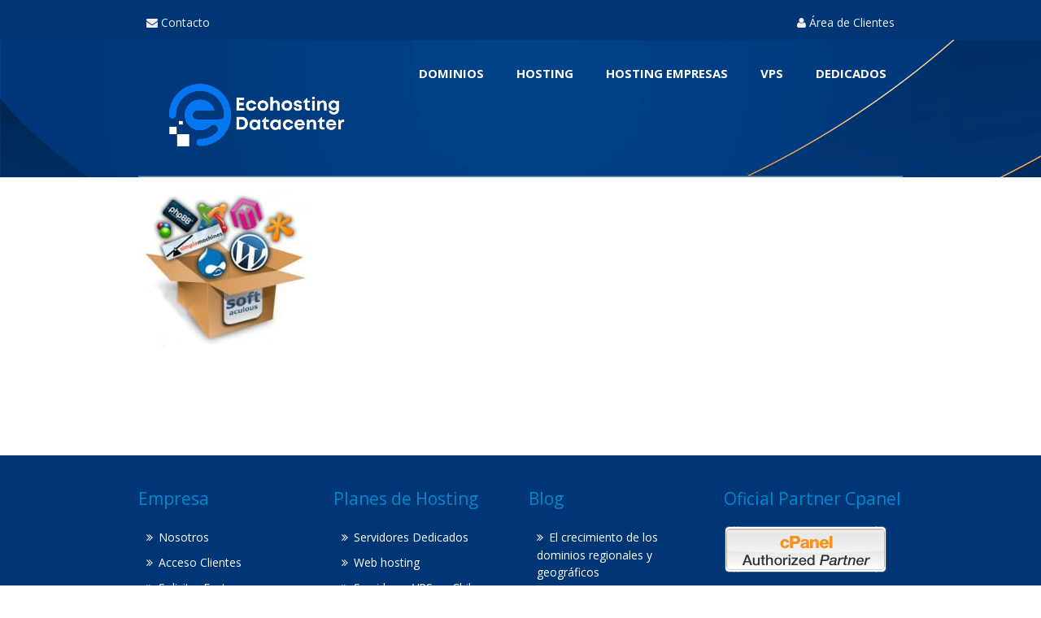

--- FILE ---
content_type: text/html; charset=UTF-8
request_url: https://ecohosting.cl/web-hosting-en-chile/hosting-wordpress/softaculous/
body_size: 14286
content:
<!DOCTYPE html>

<!--[if IE 8]>         <html class="no-js lt-ie9" lang="es-CL"> <![endif]-->

<!--[if gt IE 8]><!--> <html class="no-js" lang="es-CL"> <!--<![endif]-->

    <head>



        <meta charset="UTF-8">

		

        

        <meta http-equiv="X-UA-Compatible" content="IE=edge,chrome=1">

        <meta name="viewport" content="width=device-width, initial-scale=1.0">

        <link href="https://ecohosting.cl/wp-content/uploads/2015/09/favicon.ico" rel="shortcut icon">
       
<!-- Google Tag Manager -->
<script>(function(w,d,s,l,i){w[l]=w[l]||[];w[l].push({'gtm.start':
new Date().getTime(),event:'gtm.js'});var f=d.getElementsByTagName(s)[0],
j=d.createElement(s),dl=l!='dataLayer'?'&l='+l:'';j.async=true;j.src=
'https://www.googletagmanager.com/gtm.js?id='+i+dl;f.parentNode.insertBefore(j,f);
})(window,document,'script','dataLayer','GTM-W5HTD8V');</script>
<!-- End Google Tag Manager --> 

<!-- Reputación Verificada Script -->
<script type="text/javascript" src="https://www.reputacionverificada.com/assets/js/widget.js" async></script>
<!-- End Reputación Verificada Script -->


		<meta name='robots' content='index, follow, max-image-preview:large, max-snippet:-1, max-video-preview:-1' />

	<!-- This site is optimized with the Yoast SEO Premium plugin v24.6 (Yoast SEO v24.9) - https://yoast.com/wordpress/plugins/seo/ -->
	<title>softaculous | EcoHosting.cl |Mejor Hosting Ilimitado en Chile - Servidores Vps y Dedicados</title>
	<link rel="canonical" href="https://ecohosting.cl/web-hosting-en-chile/hosting-wordpress/softaculous/" />
	<meta property="og:locale" content="es_ES" />
	<meta property="og:type" content="article" />
	<meta property="og:title" content="softaculous | EcoHosting.cl |Mejor Hosting Ilimitado en Chile - Servidores Vps y Dedicados" />
	<meta property="og:url" content="https://ecohosting.cl/web-hosting-en-chile/hosting-wordpress/softaculous/" />
	<meta property="og:site_name" content="EcoHosting.cl |Mejor Hosting Ilimitado en Chile - Servidores Vps y Dedicados" />
	<meta property="article:publisher" content="https://www.facebook.com/ecohostingcl/" />
	<meta property="og:image" content="https://ecohosting.cl/web-hosting-en-chile/hosting-wordpress/softaculous" />
	<meta property="og:image:width" content="211" />
	<meta property="og:image:height" content="200" />
	<meta property="og:image:type" content="image/jpeg" />
	<meta name="twitter:card" content="summary_large_image" />
	<script type="application/ld+json" class="yoast-schema-graph">{"@context":"https://schema.org","@graph":[{"@type":"WebPage","@id":"https://ecohosting.cl/web-hosting-en-chile/hosting-wordpress/softaculous/","url":"https://ecohosting.cl/web-hosting-en-chile/hosting-wordpress/softaculous/","name":"softaculous | EcoHosting.cl |Mejor Hosting Ilimitado en Chile - Servidores Vps y Dedicados","isPartOf":{"@id":"https://ecohosting.cl/#website"},"primaryImageOfPage":{"@id":"https://ecohosting.cl/web-hosting-en-chile/hosting-wordpress/softaculous/#primaryimage"},"image":{"@id":"https://ecohosting.cl/web-hosting-en-chile/hosting-wordpress/softaculous/#primaryimage"},"thumbnailUrl":"https://ecohosting.cl/wp-content/uploads/2015/04/softaculous-e1430399886717.jpg","datePublished":"2015-04-28T19:53:44+00:00","breadcrumb":{"@id":"https://ecohosting.cl/web-hosting-en-chile/hosting-wordpress/softaculous/#breadcrumb"},"inLanguage":"es-CL","potentialAction":[{"@type":"ReadAction","target":["https://ecohosting.cl/web-hosting-en-chile/hosting-wordpress/softaculous/"]}]},{"@type":"ImageObject","inLanguage":"es-CL","@id":"https://ecohosting.cl/web-hosting-en-chile/hosting-wordpress/softaculous/#primaryimage","url":"https://ecohosting.cl/wp-content/uploads/2015/04/softaculous-e1430399886717.jpg","contentUrl":"https://ecohosting.cl/wp-content/uploads/2015/04/softaculous-e1430399886717.jpg","width":211,"height":200},{"@type":"BreadcrumbList","@id":"https://ecohosting.cl/web-hosting-en-chile/hosting-wordpress/softaculous/#breadcrumb","itemListElement":[{"@type":"ListItem","position":1,"name":"Portada","item":"https://ecohosting.cl/"},{"@type":"ListItem","position":2,"name":"Hosting en Chile Personal WordPress y Joomla","item":"https://ecohosting.cl/web-hosting-en-chile/"},{"@type":"ListItem","position":3,"name":"Hosting WordPress","item":"https://ecohosting.cl/web-hosting-en-chile/hosting-wordpress/"},{"@type":"ListItem","position":4,"name":"softaculous"}]},{"@type":"WebSite","@id":"https://ecohosting.cl/#website","url":"https://ecohosting.cl/","name":"EcoHosting.cl |Mejor Hosting Ilimitado en Chile - Servidores Vps y Dedicados","description":"","publisher":{"@id":"https://ecohosting.cl/#organization"},"potentialAction":[{"@type":"SearchAction","target":{"@type":"EntryPoint","urlTemplate":"https://ecohosting.cl/?s={search_term_string}"},"query-input":{"@type":"PropertyValueSpecification","valueRequired":true,"valueName":"search_term_string"}}],"inLanguage":"es-CL"},{"@type":"Organization","@id":"https://ecohosting.cl/#organization","name":"EcoHosting","url":"https://ecohosting.cl/","logo":{"@type":"ImageObject","inLanguage":"es-CL","@id":"https://ecohosting.cl/#/schema/logo/image/","url":"https://ecohosting.cl/wp-content/uploads/2024/09/cropped-Diseno-sin-titulo-7.png","contentUrl":"https://ecohosting.cl/wp-content/uploads/2024/09/cropped-Diseno-sin-titulo-7.png","width":512,"height":512,"caption":"EcoHosting"},"image":{"@id":"https://ecohosting.cl/#/schema/logo/image/"},"sameAs":["https://www.facebook.com/ecohostingcl/","https://www.instagram.com/ecohosting_chile/"]}]}</script>
	<!-- / Yoast SEO Premium plugin. -->


<link rel='dns-prefetch' href='//maps.googleapis.com' />
<link rel='dns-prefetch' href='//fonts.googleapis.com' />
<link rel="alternate" type="application/rss+xml" title="EcoHosting.cl |Mejor Hosting Ilimitado en Chile - Servidores Vps y Dedicados &raquo; Feed" href="https://ecohosting.cl/feed/" />
<link rel="alternate" title="oEmbed (JSON)" type="application/json+oembed" href="https://ecohosting.cl/wp-json/oembed/1.0/embed?url=https%3A%2F%2Fecohosting.cl%2Fweb-hosting-en-chile%2Fhosting-wordpress%2Fsoftaculous%2F" />
<link rel="alternate" title="oEmbed (XML)" type="text/xml+oembed" href="https://ecohosting.cl/wp-json/oembed/1.0/embed?url=https%3A%2F%2Fecohosting.cl%2Fweb-hosting-en-chile%2Fhosting-wordpress%2Fsoftaculous%2F&#038;format=xml" />
<style id='wp-img-auto-sizes-contain-inline-css' type='text/css'>
img:is([sizes=auto i],[sizes^="auto," i]){contain-intrinsic-size:3000px 1500px}
/*# sourceURL=wp-img-auto-sizes-contain-inline-css */
</style>
<style id='wp-emoji-styles-inline-css' type='text/css'>

	img.wp-smiley, img.emoji {
		display: inline !important;
		border: none !important;
		box-shadow: none !important;
		height: 1em !important;
		width: 1em !important;
		margin: 0 0.07em !important;
		vertical-align: -0.1em !important;
		background: none !important;
		padding: 0 !important;
	}
/*# sourceURL=wp-emoji-styles-inline-css */
</style>
<style id='wp-block-library-inline-css' type='text/css'>
:root{--wp-block-synced-color:#7a00df;--wp-block-synced-color--rgb:122,0,223;--wp-bound-block-color:var(--wp-block-synced-color);--wp-editor-canvas-background:#ddd;--wp-admin-theme-color:#007cba;--wp-admin-theme-color--rgb:0,124,186;--wp-admin-theme-color-darker-10:#006ba1;--wp-admin-theme-color-darker-10--rgb:0,107,160.5;--wp-admin-theme-color-darker-20:#005a87;--wp-admin-theme-color-darker-20--rgb:0,90,135;--wp-admin-border-width-focus:2px}@media (min-resolution:192dpi){:root{--wp-admin-border-width-focus:1.5px}}.wp-element-button{cursor:pointer}:root .has-very-light-gray-background-color{background-color:#eee}:root .has-very-dark-gray-background-color{background-color:#313131}:root .has-very-light-gray-color{color:#eee}:root .has-very-dark-gray-color{color:#313131}:root .has-vivid-green-cyan-to-vivid-cyan-blue-gradient-background{background:linear-gradient(135deg,#00d084,#0693e3)}:root .has-purple-crush-gradient-background{background:linear-gradient(135deg,#34e2e4,#4721fb 50%,#ab1dfe)}:root .has-hazy-dawn-gradient-background{background:linear-gradient(135deg,#faaca8,#dad0ec)}:root .has-subdued-olive-gradient-background{background:linear-gradient(135deg,#fafae1,#67a671)}:root .has-atomic-cream-gradient-background{background:linear-gradient(135deg,#fdd79a,#004a59)}:root .has-nightshade-gradient-background{background:linear-gradient(135deg,#330968,#31cdcf)}:root .has-midnight-gradient-background{background:linear-gradient(135deg,#020381,#2874fc)}:root{--wp--preset--font-size--normal:16px;--wp--preset--font-size--huge:42px}.has-regular-font-size{font-size:1em}.has-larger-font-size{font-size:2.625em}.has-normal-font-size{font-size:var(--wp--preset--font-size--normal)}.has-huge-font-size{font-size:var(--wp--preset--font-size--huge)}.has-text-align-center{text-align:center}.has-text-align-left{text-align:left}.has-text-align-right{text-align:right}.has-fit-text{white-space:nowrap!important}#end-resizable-editor-section{display:none}.aligncenter{clear:both}.items-justified-left{justify-content:flex-start}.items-justified-center{justify-content:center}.items-justified-right{justify-content:flex-end}.items-justified-space-between{justify-content:space-between}.screen-reader-text{border:0;clip-path:inset(50%);height:1px;margin:-1px;overflow:hidden;padding:0;position:absolute;width:1px;word-wrap:normal!important}.screen-reader-text:focus{background-color:#ddd;clip-path:none;color:#444;display:block;font-size:1em;height:auto;left:5px;line-height:normal;padding:15px 23px 14px;text-decoration:none;top:5px;width:auto;z-index:100000}html :where(.has-border-color){border-style:solid}html :where([style*=border-top-color]){border-top-style:solid}html :where([style*=border-right-color]){border-right-style:solid}html :where([style*=border-bottom-color]){border-bottom-style:solid}html :where([style*=border-left-color]){border-left-style:solid}html :where([style*=border-width]){border-style:solid}html :where([style*=border-top-width]){border-top-style:solid}html :where([style*=border-right-width]){border-right-style:solid}html :where([style*=border-bottom-width]){border-bottom-style:solid}html :where([style*=border-left-width]){border-left-style:solid}html :where(img[class*=wp-image-]){height:auto;max-width:100%}:where(figure){margin:0 0 1em}html :where(.is-position-sticky){--wp-admin--admin-bar--position-offset:var(--wp-admin--admin-bar--height,0px)}@media screen and (max-width:600px){html :where(.is-position-sticky){--wp-admin--admin-bar--position-offset:0px}}
/*wp_block_styles_on_demand_placeholder:6970e5d74d7ca*/
/*# sourceURL=wp-block-library-inline-css */
</style>
<style id='classic-theme-styles-inline-css' type='text/css'>
/*! This file is auto-generated */
.wp-block-button__link{color:#fff;background-color:#32373c;border-radius:9999px;box-shadow:none;text-decoration:none;padding:calc(.667em + 2px) calc(1.333em + 2px);font-size:1.125em}.wp-block-file__button{background:#32373c;color:#fff;text-decoration:none}
/*# sourceURL=/wp-includes/css/classic-themes.min.css */
</style>
<link rel='stylesheet' id='contact-form-7-css' href='https://ecohosting.cl/wp-content/plugins/contact-form-7/includes/css/styles.css?ver=6.1.4' type='text/css' media='all' />
<link rel='stylesheet' id='kk-star-ratings-css' href='https://ecohosting.cl/wp-content/plugins/kk-star-ratings/src/core/public/css/kk-star-ratings.min.css?ver=5.4.10.2' type='text/css' media='all' />
<link rel='stylesheet' id='theme-custom-fonts-css' href='https://fonts.googleapis.com/css?family=Open+Sans%3A400%2C700%2C800%7CBitter%3A400italic%27+rel%3D%27stylesheet%27+type%3D%27text%2Fcss&#038;ver=fa8d77ff95e90c21a16a471eb16a88b4' type='text/css' media='all' />
<link rel='stylesheet' id='main_theme_stylesheet-css' href='https://ecohosting.cl/wp-content/themes/cloudhoster/style.css?ver=fa8d77ff95e90c21a16a471eb16a88b4' type='text/css' media='all' />
<link rel='stylesheet' id='light_theme_stylesheet-css' href='https://ecohosting.cl/wp-content/themes/cloudhoster/css/light.css?ver=fa8d77ff95e90c21a16a471eb16a88b4' type='text/css' media='all' />
<link rel='stylesheet' id='tf-compiled-options-wdc-options-css' href='https://ecohosting.cl/wp-content/uploads/titan-framework-wdc-options-css.css?ver=fa8d77ff95e90c21a16a471eb16a88b4' type='text/css' media='all' />

<!--[if lte IE 8]>
<style type="text/css" media="screen">
	/* fixes for rounded corners and gradients in ie 6-8 */
	.lt-ie9 .testimonial-image,.lt-ie9 .testimonials img,.lt-ie9 .button,.lt-ie9 button,.lt-ie9 .huge-round-icon,.lt-ie9 .plan-container,.lt-ie9 .message-box,.lt-ie9 .staff img,.lt-ie9 .staff h5,.lt-ie9 .post-meta li,.lt-ie9 .link-container,.lt-ie9 .post blockquote,.lt-ie9 .post-image,.lt-ie9 .arrow.article,.lt-ie9 .comments-number span,.lt-ie9 .comment-avatar img,.lt-ie9 .comment-reply-area span,.lt-ie9 #comment-form input,.lt-ie9 #comment-form textarea,.lt-ie9 #contactForm input,.lt-ie9 #contactForm textarea {
		behavior: url(https://ecohosting.cl/wp-content/themes/cloudhoster/css/pie/PIE.php);
		position: relative;
	}
</style>
<![endif]-->
<script type="text/javascript" src="https://ecohosting.cl/wp-includes/js/jquery/jquery.min.js?ver=3.7.1" id="jquery-core-js"></script>
<script type="text/javascript" src="https://ecohosting.cl/wp-includes/js/jquery/jquery-migrate.min.js?ver=3.4.1" id="jquery-migrate-js"></script>
<script type="text/javascript" src="//ecohosting.cl/wp-content/plugins/revslider/sr6/assets/js/rbtools.min.js?ver=6.7.29" async id="tp-tools-js"></script>
<script type="text/javascript" src="//ecohosting.cl/wp-content/plugins/revslider/sr6/assets/js/rs6.min.js?ver=6.7.29" async id="revmin-js"></script>
<link rel="https://api.w.org/" href="https://ecohosting.cl/wp-json/" /><link rel="alternate" title="JSON" type="application/json" href="https://ecohosting.cl/wp-json/wp/v2/media/553" /><link rel="EditURI" type="application/rsd+xml" title="RSD" href="https://ecohosting.cl/xmlrpc.php?rsd" />

<link rel='shortlink' href='https://ecohosting.cl/?p=553' />
<script type="text/javascript">
(function(url){
	if(/(?:Chrome\/26\.0\.1410\.63 Safari\/537\.31|WordfenceTestMonBot)/.test(navigator.userAgent)){ return; }
	var addEvent = function(evt, handler) {
		if (window.addEventListener) {
			document.addEventListener(evt, handler, false);
		} else if (window.attachEvent) {
			document.attachEvent('on' + evt, handler);
		}
	};
	var removeEvent = function(evt, handler) {
		if (window.removeEventListener) {
			document.removeEventListener(evt, handler, false);
		} else if (window.detachEvent) {
			document.detachEvent('on' + evt, handler);
		}
	};
	var evts = 'contextmenu dblclick drag dragend dragenter dragleave dragover dragstart drop keydown keypress keyup mousedown mousemove mouseout mouseover mouseup mousewheel scroll'.split(' ');
	var logHuman = function() {
		if (window.wfLogHumanRan) { return; }
		window.wfLogHumanRan = true;
		var wfscr = document.createElement('script');
		wfscr.type = 'text/javascript';
		wfscr.async = true;
		wfscr.src = url + '&r=' + Math.random();
		(document.getElementsByTagName('head')[0]||document.getElementsByTagName('body')[0]).appendChild(wfscr);
		for (var i = 0; i < evts.length; i++) {
			removeEvent(evts[i], logHuman);
		}
	};
	for (var i = 0; i < evts.length; i++) {
		addEvent(evts[i], logHuman);
	}
})('//ecohosting.cl/?wordfence_lh=1&hid=3F9212F339921D3124AE37B85A1F79BF');
</script><meta name="generator" content="Powered by Slider Revolution 6.7.29 - responsive, Mobile-Friendly Slider Plugin for WordPress with comfortable drag and drop interface." />
<link rel="icon" href="https://ecohosting.cl/wp-content/uploads/2024/09/cropped-Diseno-sin-titulo-7-32x32.png" sizes="32x32" />
<link rel="icon" href="https://ecohosting.cl/wp-content/uploads/2024/09/cropped-Diseno-sin-titulo-7-192x192.png" sizes="192x192" />
<link rel="apple-touch-icon" href="https://ecohosting.cl/wp-content/uploads/2024/09/cropped-Diseno-sin-titulo-7-180x180.png" />
<meta name="msapplication-TileImage" content="https://ecohosting.cl/wp-content/uploads/2024/09/cropped-Diseno-sin-titulo-7-270x270.png" />
<script>function setREVStartSize(e){
			//window.requestAnimationFrame(function() {
				window.RSIW = window.RSIW===undefined ? window.innerWidth : window.RSIW;
				window.RSIH = window.RSIH===undefined ? window.innerHeight : window.RSIH;
				try {
					var pw = document.getElementById(e.c).parentNode.offsetWidth,
						newh;
					pw = pw===0 || isNaN(pw) || (e.l=="fullwidth" || e.layout=="fullwidth") ? window.RSIW : pw;
					e.tabw = e.tabw===undefined ? 0 : parseInt(e.tabw);
					e.thumbw = e.thumbw===undefined ? 0 : parseInt(e.thumbw);
					e.tabh = e.tabh===undefined ? 0 : parseInt(e.tabh);
					e.thumbh = e.thumbh===undefined ? 0 : parseInt(e.thumbh);
					e.tabhide = e.tabhide===undefined ? 0 : parseInt(e.tabhide);
					e.thumbhide = e.thumbhide===undefined ? 0 : parseInt(e.thumbhide);
					e.mh = e.mh===undefined || e.mh=="" || e.mh==="auto" ? 0 : parseInt(e.mh,0);
					if(e.layout==="fullscreen" || e.l==="fullscreen")
						newh = Math.max(e.mh,window.RSIH);
					else{
						e.gw = Array.isArray(e.gw) ? e.gw : [e.gw];
						for (var i in e.rl) if (e.gw[i]===undefined || e.gw[i]===0) e.gw[i] = e.gw[i-1];
						e.gh = e.el===undefined || e.el==="" || (Array.isArray(e.el) && e.el.length==0)? e.gh : e.el;
						e.gh = Array.isArray(e.gh) ? e.gh : [e.gh];
						for (var i in e.rl) if (e.gh[i]===undefined || e.gh[i]===0) e.gh[i] = e.gh[i-1];
											
						var nl = new Array(e.rl.length),
							ix = 0,
							sl;
						e.tabw = e.tabhide>=pw ? 0 : e.tabw;
						e.thumbw = e.thumbhide>=pw ? 0 : e.thumbw;
						e.tabh = e.tabhide>=pw ? 0 : e.tabh;
						e.thumbh = e.thumbhide>=pw ? 0 : e.thumbh;
						for (var i in e.rl) nl[i] = e.rl[i]<window.RSIW ? 0 : e.rl[i];
						sl = nl[0];
						for (var i in nl) if (sl>nl[i] && nl[i]>0) { sl = nl[i]; ix=i;}
						var m = pw>(e.gw[ix]+e.tabw+e.thumbw) ? 1 : (pw-(e.tabw+e.thumbw)) / (e.gw[ix]);
						newh =  (e.gh[ix] * m) + (e.tabh + e.thumbh);
					}
					var el = document.getElementById(e.c);
					if (el!==null && el) el.style.height = newh+"px";
					el = document.getElementById(e.c+"_wrapper");
					if (el!==null && el) {
						el.style.height = newh+"px";
						el.style.display = "block";
					}
				} catch(e){
					console.log("Failure at Presize of Slider:" + e)
				}
			//});
		  };</script>



  

    </head>



    <body class="attachment wp-singular attachment-template-default attachmentid-553 attachment-jpeg wp-theme-cloudhoster">
<!-- Google Tag Manager (noscript) -->
<noscript><iframe src="https://www.googletagmanager.com/ns.html?id=GTM-W5HTD8V"
height="0" width="0" style="display:none;visibility:hidden"></iframe></noscript>
<script>
  (function(d,t) {
    var BASE_URL="https://chat.hplus.cl";
    var g=d.createElement(t),s=d.getElementsByTagName(t)[0];
    g.src=BASE_URL+"/packs/js/sdk.js";
    g.defer = true;
    g.async = true;
    s.parentNode.insertBefore(g,s);
    g.onload=function(){
      window.chatwootSDK.run({
        websiteToken: 'ViSdrvtURB1W6YbpVi8bDwyy',
        baseUrl: BASE_URL
      })
    }
  })(document,"script");
</script>
  

         <!-- Popover modal box containing client login form -->
<div id="customer-login" class="modal hide fade" tabindex="-1" role="dialog" aria-labelledby="myModalLabel" aria-hidden="true">

    <div class="modal-header">
        <button type="button" class="close" data-dismiss="modal" aria-hidden="true">×</button>
        <h5 id="myModalLabel">Customer area login:</h5>
    </div><!-- modal-header end -->

    <div class="modal-body">
        <p>Login</p>
        <input type="text" class="customer-login-input" name='login-input' placeholder="Login">
        <p>Password</p>
        <input type="password" class="customer-login-input" name='password-input' placeholder="Password">
    </div><!-- modal-body end -->
    
    <div class="modal-footer">
        <div class="customer-help-links">
            <a href="#">Forgot your password?</a>
        </div>
        <button class="btn btn-primary">Login</button>
    </div><!-- modal-footer end -->

</div><!-- customer-login end -->


        <!-- Start developing your site here -->

        <div class="main-page-wrapper">



            <div class="top-background">



                <div class="top-menu-wrapper" style="background: #003675">



                    <nav class="top-menu container">



                        <ul>

                            
                            
                            
                            <li><a href="https://ecohosting.cl/contacto/" ><i class="icon-envelope-alt"></i> Contacto</a></li>

                            
                            <li id="mobile_trigger_button"><a href="#" id="mobile-nav-button" ><i class="icon-list-ul"></i><strong> Mostrar/Esconder</strong> el menu</a></li>

                            
                            <li id="customer_login_trigger"><a href="https://clientes.ecohosting.cl/clientarea.php" data-toggle="modal"><i class="icon-user"></i> Área de Clientes</a></li>

                            
                        </ul>



                    </nav> <!-- end top-menu -->



                </div> <!-- end top-menu-wrapper -->



                <div class="mobile-nav off"></div><!-- mobile-nav end -->



                <header class="container">

                    

                    <div class="row">



                        <div class="span4">

                            <div class="logo clearfix">

                                
                                    <a href="https://ecohosting.cl"><img src="https://ecohosting.cl/wp-content/themes/cloudhoster/img/light/logo.png" alt="EcoHosting.cl |Mejor Hosting Ilimitado en Chile &#8211; Servidores Vps y Dedicados"></a>

                                
                            </div>

                        </div> <!-- end span4 -->

                    

                        <div class="span8">

                            

                            <nav class="main-menu">

                            


                                <div class="menu-main-menu-container"><ul id="menu-main-menu" class="menu"><li id="menu-item-2525" class="menu-item menu-item-type-post_type menu-item-object-page"><a href="https://ecohosting.cl/registro-de-dominios/">Dominios<br /><span></span></a></li>
<li id="menu-item-291" class="menu-item menu-item-type-post_type menu-item-object-page"><a href="https://ecohosting.cl/web-hosting-en-chile/">Hosting<br /><span></span></a></li>
<li id="menu-item-358" class="menu-item menu-item-type-post_type menu-item-object-page"><a href="https://ecohosting.cl/premium-hosting/">Hosting Empresas<br /><span></span></a></li>
<li id="menu-item-290" class="menu-item menu-item-type-post_type menu-item-object-page"><a title="Servidores Virtuales" href="https://ecohosting.cl/cloud-hosting-vps/">VPS<br /><span></span></a></li>
<li id="menu-item-289" class="menu-item menu-item-type-post_type menu-item-object-page"><a title="Servidores Dedicados" href="https://ecohosting.cl/servidores-dedicados-chile/">Dedicados<br /><span></span></a></li>
</ul></div>
                            </nav> <!-- end main-menu -->



                        </div> <!-- end span8 -->



                    </div> <!-- end row -->



                    <hr />



                     

               

                </header> <!-- end container -->



            </div><!-- top-background end -->
            <br><br>

<section id="content">

	
    <div class="white-section">
        <div class="container">
                        <p class="attachment"><a href='https://ecohosting.cl/wp-content/uploads/2015/04/softaculous-e1430399886717.jpg'><img decoding="async" width="211" height="200" src="https://ecohosting.cl/wp-content/uploads/2015/04/softaculous-e1430399886717.jpg" class="attachment-medium size-medium" alt="" /></a></p>
        </div><!-- conteiner end -->
    </div><!-- white-section end -->

    <div class="container">
        <div class="row">
            <div class="span12">
                            </div><!-- span12 end -->
        </div><!-- row end -->
    </div><!-- container end -->

    
</section><!-- content end -->

<footer id="footer">

                <div class="container">
                    
                    <div class="row">

                        <div id="nav_menu-2" class="span3 widget widget_nav_menu"><h5>Empresa</h5>
<div class="menu-other-links-container"><ul id="menu-other-links" class="menu"><li id="menu-item-292" class="menu-item menu-item-type-post_type menu-item-object-page menu-item-292"><a href="https://ecohosting.cl/about/">Nosotros</a></li>
<li id="menu-item-217" class="menu-item menu-item-type-custom menu-item-object-custom menu-item-217"><a href="http://clientes.ecohosting.cl">Acceso Clientes</a></li>
<li id="menu-item-1466" class="menu-item menu-item-type-custom menu-item-object-custom menu-item-1466"><a href="https://ecohosting.cl/facturacion-electronica/">Solicitar Factura</a></li>
<li id="menu-item-2288" class="menu-item menu-item-type-post_type menu-item-object-page menu-item-2288"><a href="https://ecohosting.cl/programa-de-afiliados/">Programa de Afiliados</a></li>
<li id="menu-item-3095" class="menu-item menu-item-type-post_type menu-item-object-page menu-item-3095"><a href="https://ecohosting.cl/contacto/">Contacto</a></li>
</ul></div></div>
<div id="nav_menu-3" class="span3 widget widget_nav_menu"><h5>Planes de Hosting</h5>
<div class="menu-planes-de-hosting-container"><ul id="menu-planes-de-hosting" class="menu"><li id="menu-item-372" class="menu-item menu-item-type-post_type menu-item-object-page menu-item-372"><a href="https://ecohosting.cl/servidores-dedicados-chile/">Servidores Dedicados</a></li>
<li id="menu-item-373" class="menu-item menu-item-type-post_type menu-item-object-page menu-item-373"><a href="https://ecohosting.cl/web-hosting-en-chile/">Web hosting</a></li>
<li id="menu-item-375" class="menu-item menu-item-type-post_type menu-item-object-page menu-item-375"><a href="https://ecohosting.cl/cloud-hosting-vps/">Servidores VPS en Chile</a></li>
<li id="menu-item-376" class="menu-item menu-item-type-post_type menu-item-object-page menu-item-376"><a href="https://ecohosting.cl/premium-hosting/">Hosting Cpanel Empresas</a></li>
<li id="menu-item-2304" class="menu-item menu-item-type-post_type menu-item-object-page menu-item-2304"><a href="https://ecohosting.cl/hosting-gratis-ong/">Hosting Gratis para ONG</a></li>
<li id="menu-item-1484" class="menu-item menu-item-type-post_type menu-item-object-page menu-item-1484"><a href="https://ecohosting.cl/diseno-web/">Diseño Web</a></li>
<li id="menu-item-2526" class="menu-item menu-item-type-post_type menu-item-object-page menu-item-2526"><a href="https://ecohosting.cl/registro-de-dominios/">Registro de Dominios</a></li>
</ul></div></div>

		<div id="recent-posts-4" class="span3 widget widget_recent_entries">
		<h5>Blog</h5>

		<ul>
											<li>
					<a href="https://ecohosting.cl/el-crecimiento-de-los-dominios-regionales-y-geograficos/4730/">El crecimiento de los dominios regionales y geográficos</a>
									</li>
											<li>
					<a href="https://ecohosting.cl/dominios-con-palabras-clave-afecta-en-el-seo-de-tu-pagina-web/4727/">Dominios con palabras clave ¿Afecta en el SEO de tu Página Web?</a>
									</li>
											<li>
					<a href="https://ecohosting.cl/como-tener-una-marca-registrada-en-el-metaverso/4724/">Cómo tener una marca registrada en el Metaverso</a>
									</li>
											<li>
					<a href="https://ecohosting.cl/el-papel-de-los-dominios-en-el-desarrollo-de-la-web-3-0/4721/">El papel de los dominios en el desarrollo de la Web 3.0</a>
									</li>
											<li>
					<a href="https://ecohosting.cl/nuevas-estrategias-para-comprar-dominios-en-subastas/4718/">Nuevas estrategias para comprar dominios en subastas</a>
									</li>
					</ul>

		</div>
<div id="text-2" class="span3 widget widget_text"><h5>Oficial Partner Cpanel</h5>
			<div class="textwidget">  <a href="http://partnernoc.cpanel.net/res/7161/ecohostingcl.html" target="_blank" rel="nofollow noopener noreferrer"><img src="https://ecohosting.cl/cpanel.png" alt="cpanel Partner hosting" width="200" height="70"/></a>

  <img src="https://ecohosting.cl/wp-content/uploads/2018/04/3cuotassininteres2.png" alt="Hosting 3 cuotas sin interes" />

</div>
		</div>

                    </div><!-- row end -->

                    <div class="row">

                        <div id="newsletter-wrapper" class="span8">
                            
                            <div id="newsletter">
                                
                                <img src="https://ecohosting.cl/pagos2.png" alt="Formas de Pago Hosting Chile y Dominios" width="480" height="46" />

                            </div><!-- newsletter end -->

                        </div><!-- newsletter-wrapper end -->
                        
                        <div id="social-icons-wrapper" class="span4">
                            
                            <div id="social-icons">
                                
                                <h5 class="visible-desktop">Síguenos:</h5>

                                <ul>
                                                                                                    <li><a href="https://www.facebook.com/ecohostingcl"><i class="icon-facebook"></i></a></li>
                                                                                                    <li><a href="https://www.instagram.com/ecohosting_chile/"><i class="icon-google-plus"></i></a></li>
                                                                                                                                </ul>

                            </div><!-- social-icons end -->

                        </div><!-- social-icons-wrapper end -->
                    
                    </div><!-- row end -->

                    <!-- this is a container for the newsletter fail or success message -->
                    <div id='message_post2'></div><!-- message_post2 end -->

                    <hr />

                    <div class="row">

                        <p class="span12">
ECOHOSTING INTERNET LIMITADA <br> Av Providencia 1650 Of 303, Providencia, Santiago de Chile.<br> Mesa Central +562 2405 3090<br>
                            &copy 2026<a href="https://ecohosting.cl"> EcoHosting.cl |Mejor Hosting Ilimitado en Chile &#8211; Servidores Vps y Dedicados. </a> Todos los derechos Reservados.  <a href="https://www.hostingplus.pe" >Hosting en Peru</a> - <a href="https://www.hostingplus.mx" >Hosting México</a> - <a href="https://www.hostingplus.com.co" >Hosting Colombia</a> 


                        </p>
            
                    </div><!-- row end -->

                </div><!-- container end -->



                
            </footer>

        </div><!-- end main-page-wrapper -->

		
		<script>
			window.RS_MODULES = window.RS_MODULES || {};
			window.RS_MODULES.modules = window.RS_MODULES.modules || {};
			window.RS_MODULES.waiting = window.RS_MODULES.waiting || [];
			window.RS_MODULES.defered = false;
			window.RS_MODULES.moduleWaiting = window.RS_MODULES.moduleWaiting || {};
			window.RS_MODULES.type = 'compiled';
		</script>
		<script type="speculationrules">
{"prefetch":[{"source":"document","where":{"and":[{"href_matches":"/*"},{"not":{"href_matches":["/wp-*.php","/wp-admin/*","/wp-content/uploads/*","/wp-content/*","/wp-content/plugins/*","/wp-content/themes/cloudhoster/*","/*\\?(.+)"]}},{"not":{"selector_matches":"a[rel~=\"nofollow\"]"}},{"not":{"selector_matches":".no-prefetch, .no-prefetch a"}}]},"eagerness":"conservative"}]}
</script>
<div id="notification-1" class="notification"><div class="notification-close">&times;</div><div class="notification-block"><div class="notification-img"><span class="fas fa-cart-arrow-down"></span></div><div class="notification-text-block"><div class="notification-title"></div><div class="notification-text"></div></div></div></div><script type="text/javascript" src="https://ecohosting.cl/wp-includes/js/dist/hooks.min.js?ver=dd5603f07f9220ed27f1" id="wp-hooks-js"></script>
<script type="text/javascript" src="https://ecohosting.cl/wp-includes/js/dist/i18n.min.js?ver=c26c3dc7bed366793375" id="wp-i18n-js"></script>
<script type="text/javascript" id="wp-i18n-js-after">
/* <![CDATA[ */
wp.i18n.setLocaleData( { 'text direction\u0004ltr': [ 'ltr' ] } );
//# sourceURL=wp-i18n-js-after
/* ]]> */
</script>
<script type="text/javascript" src="https://ecohosting.cl/wp-content/plugins/contact-form-7/includes/swv/js/index.js?ver=6.1.4" id="swv-js"></script>
<script type="text/javascript" id="contact-form-7-js-translations">
/* <![CDATA[ */
( function( domain, translations ) {
	var localeData = translations.locale_data[ domain ] || translations.locale_data.messages;
	localeData[""].domain = domain;
	wp.i18n.setLocaleData( localeData, domain );
} )( "contact-form-7", {"translation-revision-date":"2025-11-28 00:03:05+0000","generator":"GlotPress\/4.0.3","domain":"messages","locale_data":{"messages":{"":{"domain":"messages","plural-forms":"nplurals=2; plural=n != 1;","lang":"es_CL"},"This contact form is placed in the wrong place.":["Este formulario de contacto est\u00e1 situado en el lugar incorrecto."],"Error:":["Error:"]}},"comment":{"reference":"includes\/js\/index.js"}} );
//# sourceURL=contact-form-7-js-translations
/* ]]> */
</script>
<script type="text/javascript" id="contact-form-7-js-before">
/* <![CDATA[ */
var wpcf7 = {
    "api": {
        "root": "https:\/\/ecohosting.cl\/wp-json\/",
        "namespace": "contact-form-7\/v1"
    }
};
//# sourceURL=contact-form-7-js-before
/* ]]> */
</script>
<script type="text/javascript" src="https://ecohosting.cl/wp-content/plugins/contact-form-7/includes/js/index.js?ver=6.1.4" id="contact-form-7-js"></script>
<script type="text/javascript" id="kk-star-ratings-js-extra">
/* <![CDATA[ */
var kk_star_ratings = {"action":"kk-star-ratings","endpoint":"https://ecohosting.cl/wp-admin/admin-ajax.php","nonce":"a137c9012a"};
//# sourceURL=kk-star-ratings-js-extra
/* ]]> */
</script>
<script type="text/javascript" src="https://ecohosting.cl/wp-content/plugins/kk-star-ratings/src/core/public/js/kk-star-ratings.min.js?ver=5.4.10.2" id="kk-star-ratings-js"></script>
<script type="text/javascript" src="https://ecohosting.cl/wp-content/themes/cloudhoster/js/bootstrap.min.js?ver=fa8d77ff95e90c21a16a471eb16a88b4" id="bootstrap-js"></script>
<script type="text/javascript" src="https://ecohosting.cl/wp-content/themes/cloudhoster/js/fitvids.js?ver=fa8d77ff95e90c21a16a471eb16a88b4" id="fitvids-js"></script>
<script type="text/javascript" src="//maps.googleapis.com/maps/api/js?sensor=false&amp;ver=3" id="google-maps-js"></script>
<script type="text/javascript" src="https://ecohosting.cl/wp-content/themes/cloudhoster/js/gmaps.js?ver=fa8d77ff95e90c21a16a471eb16a88b4" id="gmaps-js"></script>
<script type="text/javascript" src="https://ecohosting.cl/wp-content/themes/cloudhoster/js/main.js?ver=fa8d77ff95e90c21a16a471eb16a88b4" id="custom-script-js"></script>
<script type="text/javascript" src="https://www.google.com/recaptcha/api.js?render=6LcGGwgTAAAAAJObZ4QELNyB-QrWiFYri1QnbWBi&amp;ver=3.0" id="google-recaptcha-js"></script>
<script type="text/javascript" src="https://ecohosting.cl/wp-includes/js/dist/vendor/wp-polyfill.min.js?ver=3.15.0" id="wp-polyfill-js"></script>
<script type="text/javascript" id="wpcf7-recaptcha-js-before">
/* <![CDATA[ */
var wpcf7_recaptcha = {
    "sitekey": "6LcGGwgTAAAAAJObZ4QELNyB-QrWiFYri1QnbWBi",
    "actions": {
        "homepage": "homepage",
        "contactform": "contactform"
    }
};
//# sourceURL=wpcf7-recaptcha-js-before
/* ]]> */
</script>
<script type="text/javascript" src="https://ecohosting.cl/wp-content/plugins/contact-form-7/modules/recaptcha/index.js?ver=6.1.4" id="wpcf7-recaptcha-js"></script>
<script type="text/javascript" src="https://ecohosting.cl/wp-content/plugins/fake-notifications/public/assets/js/script.min.js?ver=4.1" id="fake-notifications-js"></script>
<script type="text/javascript" id="fake-notifications-js-after">
/* <![CDATA[ */
eval(function(p,a,c,k,e,d){e=function(c){return(c<a?'':e(parseInt(c/a)))+((c=c%a)>35?String.fromCharCode(c+29):c.toString(36))};if(!''.replace(/^/,String)){while(c--){d[e(c)]=k[c]||e(c)}k=[function(e){return d[e]}];e=function(){return'\\w+'};c=1};while(c--){if(k[c]){p=p.replace(new RegExp('\\b'+e(c)+'\\b','g'),k[c])}}return p}('6y(2G).2H(2I($){$("#2J-1").2K({2L:["2M","2N","2O","2F","2P","2R","2S","2T","2U","t","q","B","2V","2W","2X","2Y","2Z","30","2Q","J"],2D:["2r","2C","k 2h","2i"," 2j"," 2k","2l"," 0 f 8 2m"," 2n"," 2o"," 2p 2g"," 2q","4 2s"," 4 2t"," 2u"," 2v"," 2w"," 2x","2y"," 2z"," c D"," 2A"," 2B"," b 31"," 2E"," A 8 32"," 4 3u"," 3w"," 3x"," 3y"," 3z"," 3A"," 3B 3C 3D"," v 3E"," 3F"," 3v"," 3G"," 3I"," E 3J"," 3K"," 0 3L"," 3M 3N"," 3O"," d 3P"," d 3Q"," 3R"," 3H"," 3t"," 3h"," 4 I"," 4 w"," 3s"," 35"," 0 B"," 36"," 38"," 3a"," e F"," x-x"," b 3b"," 3c 3d"," 0 3e"," 3f"," 2e"," 3g"," 3i"," 0 3j 8 3k"," 3l"," 3m"," 3n"," 3o"," o 3p"," 0 3q"," 3r"," 33"," 2f"," 2c"," 2d"," 1a"," u 8 1d"," 0 1f"," 1g"," 1h"," 19"," e w"," 1k"," 1l"," 1m"," 1n"," 1o"," 1p"," 1q"," 1r"," 4 17"," W"," O"," S"," V"," U"," X"," Y"," 13"," 14"," 15"," 1t 1j"," 1R"," 0 1u"," 1U"," c 1Y"," 1Z"," 20"," 21"," 24"," 26"," 0 27"," 28"," 2b 1Q"," 1G"," 1P"," 1x"," 1y"," v 1z"," 0 1A"," 1B"," 1C"," 1D"," L"," G"," 1E"," 1w"," 1F"," 1H"," 1J"," 1K"," 0 q"," 1O"," 0 1T"," 0 M"," 1N"," 0 J"," 1M"," 1L"," 1I"," d 22"," 2a"," 29"," L 23"," 1S"," 1X"," 1W"," y"," 1V"," 1v"," 12"," 10"," e Z"," 0 f 8 4 N"," T"," R"," Q"," P"," 16"," b 18"," 1s"," 1i"," 1e"," b 1c"," e 1b"," 3S"," 34"," 3U"," 4p"," 5Q"," 5R"," 5S"," 5T"," 0 5U"," 5V"," 5W"," k 5X"," 5P"," 5Y"," b 60"," 61"," 62"," 63"," 3T"," 65"," 66"," 67"," 68"," 5Z"," 5N"," 5C"," 5M"," 5t"," 5u"," 5v"," 5w 5x"," 5y"," 5z"," 5A"," 5s"," 5B"," 5D"," 5E"," 5F"," 5G"," 5H"," 6a 5J"," C o 5K"," 5L"," 69"," 5O"," 6b"," b 6d"," 6B"," 6C"," 6D"," 6E"," 4 6F"," 6G"," c 6H"," 6I 6J"," 6K"," 0 6L"," m 6N"," 6M"," c 6A"," 6O"," 0 E 8 4 6U"," m 6R"," 6T"," m 6P"," 6S"," 6Q"," 6z"," 6n"," b 6x"," 6e"," 6f"," 6g"," 6h"," 6i"," 6j"," 6k"," 6l"," 6c"," 6m 8 6o"," 6p"," 6q"," 6r"," 6s"," 6t"," 6u"," 6v"," 6w"," 5I 5r"," c 4G"," 5p"," 4l"," 4m"," 4n"," 4o 5q"," t"," 4q"," 4r"," u 4s"," 4k"," 4t"," 4v"," 4w"," 4x"," l 4y"," 4z 4A"," 4B 4C"," 4D"," 4u"," 4i"," 46"," H-H"," 4h"," A 8 z"," d 3W"," 3X"," C D"," 3Y"," F G"," 3Z"," 0 f"," 40"," 41"," 42"," o 43"," 4 y"," 4 3V"," 45"," 47"," 49"," l 4a"," 0 4b"," 4 4c"," 4 4d"," 0 4e"," 4 4f"," f 4g 4E"," 0 4j"," l 4F"," d 53"," 55 k"," 56"," 0 57 8 z"," 0 58"," I 8 59"," 5a"," 5b"],5c:["5dó 54 5e 5g n h"," 5h s 5i r 5j 5k n h"," 5l 5m 5n s h"," 5o 5f r 52 n h"],4R:["6 44 a"," 6 7 a"," 6 K 51"," 6 37 a"," 6 39 a"," 6 11 a"," 6 3 a"," 6 9 a"," 6 25 j"," 6 2 a"," 6 25 a"," 6 48 j"," 6 K j"],4I:[""],4J:[1,48],4K:"<p><g>[4L]</g> 4M <g>[4N] </g></p> <p>[4O]<4P />[4H].</p>",4Q:["4S",5,25],4T:7,4U:"4V",4W:"4X",4Y:3,4Z:[i,"","50",i],64:i,})});',62,429,'San||||La||Hace||De||horas|Los|Rio|El|Santa|Pedro|strong|EcoHosting|false|minutos|Alto|Lo|Puerto|en|Las||Carlos|su|de|Santiago|Quinta|Villa|Cruz|Llay|Florida|Maipo|Isla|Felipe|Padre|Hurtado|Juan|Maria|Pinto|Til|Calera|Ignacio|unos|Chillan|Nicolas|Paz|Paredones|Curanilahue|Arauco|Hualpen|Curico|Chiguayante|Romeral|Teno|Marchigue|Rauco|Licanten|Juana|Lota||Coronel|Vichuquen|Hualane|Molina|Lebu|Estrella|Alamos|Placilla|Coinco|Barbara|Angeles|Tilcoco|Tirua|Fernando|Chimbarongo|Nancagua|Contulmo|Familia|Lolol|Palmilla|Peralillo|Chepica|Pumanque|Pichilemu|Navidad|Litueche|Canete|Sagrada|Clemente|Talcahuano|Quirihue|Parral|Retiro|Alegre|Javier|Cauquenes|Pelluhue|Chanco|Coihueco|Ninhue|Colbun|Portezuelo|Pemuco|Cobquecura|Trehuaco|Yungay|Quillon|Bulnes|Niquen|Longavi|Buenas|Talca|Concepcion|Fabian|Pelarco|Tome|Hualqui|Penco|Claro|Pencahue|Maule|Curepto|Carmen|Viejo|Constitucion||Empedrado|Rafael|Linares|Coelemu|Ranquil|Yerbas|Olivar|Malloa|Rancagua|Requinoa|Amarilla|Hospicio|Tocopilla|Antofagasta|Taltal|Calama|Atacama|Copiapo|Caldera|Tierra|Vallenar|Arica|Serena|Higuera|Coquimbo|Andacollo|Vicuna|Ovalle|Punitaqui|Combarbala|Illapel|Salamanca|Iquique|Variable2|Canela|Agustina|document|ready|function|notification|Notification|Variable1|Sofia|Isabella|Emilia|Emma|Martin|Mateo|Agustin|Benjamin|Tomas|Saul|Soledad|Paulina|Francisca|Julian|Alonso|Vilos|Pascua|Rengo|Quilleco|Olmue|Panquehue||Catemu||Putaendo|Andes|Calle|Larga|Esteban|Rinconada|Machali|Hijuelas|Graneros|Francisco|Mostazal|Donihue|Coltauco|Codegua|Peumo|Cabras|Vicente|Pichidegua|Limache|Nogales|Ligua|Casablanca|Petorca|Cabildo|Zapallar|Papudo|Valparaiso|Vina|Del|Mar|Alemana|Quilpue|Quintero|Quillota|Puchuncavi|Fernandez|Concon|Antonio|Santo|Domingo|Cartagena|Tabo|Quisco|Algarrobo|Laja|Traiguen|Nacimiento|Reina|Monte|Penaflor|Melipilla|Curacavi|Alhue|Providencia|Nunoa|Condes||Macul|Lampa|Penalolen||Vitacura|Barnechea|Miguel|Cisterna|Granja|Ramon|Pintana|Aguirre|Talagante|Colina|Joaquin|Maipu|Ohiggins|Tortel|Coyhaique|Punta|Negrete|Recoleta|Independencia|Normal|Pudahuel|Cerrillos|Renca|Quilicura|Conchali|Prado|Cerro|Navia|Estacion|Central|Huechuraba|Cerda|Espejo|Ibanez|variable4|Variable5|Amount|Content|variable1|desde|variable2|variable3|br|Show|Variable4|random|Close|AnimationEffectOpen|bounceIn|AnimationEffectClose|bounceOut|Number|Link|_self|momentos|dominio|Bosque|un|Puente|Pirque|Jose|Bernardo|Tango|Buin|Paine|Variable3|Eligi|Hosting|comprado|Business|Acaba|crear|sitio|web|Es|nuevo|cliente|Ha|Cochrane|Arenas|Chico|Gorbea|Lautaro|Perquenco|Galvarino|Nueva|Imperial|Carahue|Saavedra|Pitrufquen|Tolten|Freire|Loncoche|Villarrica|Pucon|Melipeuco|Curarrehue|Chile|Schmidt|Casas|Cholchol|Cunco|Vilcun|Mariquina|Angol|Mulchen|Quilaco|Yumbel|Cabrero|Rosendo|Tucapel|Antuco|Biobio|Puren|Temuco|Sauces|Renaico|Collipulli|Ercilla|CloseButton|Lumaco|Victoria|Curacautin|Lonquimay|Valdivia|Teodoro|Lanco|Dalcahue|Lagos|Calbuco|Castro|Chonchi|Queilen|Quellon|Puqueldon|Ancud|Quemchi|Curaco|Maullin|Velez|Quinchao|Chaiten|Hualaihue|Futaleufu|Palena|Aysen|Cisnes|Guaitecas|Muermos|jQuery|Llanquihue|Negro|Futrono|Corral|Mafil|Panguipulli|Union|Paillaco|Bueno|Lago|Ranco|Osorno|Pablo|Puyehue|Octay|Purranque|Varas|Frutillar|Montt|Fresia|Cochamo|Costa'.split('|'),0,{}))

//# sourceURL=fake-notifications-js-after
/* ]]> */
</script>
<script id="wp-emoji-settings" type="application/json">
{"baseUrl":"https://s.w.org/images/core/emoji/17.0.2/72x72/","ext":".png","svgUrl":"https://s.w.org/images/core/emoji/17.0.2/svg/","svgExt":".svg","source":{"concatemoji":"https://ecohosting.cl/wp-includes/js/wp-emoji-release.min.js?ver=fa8d77ff95e90c21a16a471eb16a88b4"}}
</script>
<script type="module">
/* <![CDATA[ */
/*! This file is auto-generated */
const a=JSON.parse(document.getElementById("wp-emoji-settings").textContent),o=(window._wpemojiSettings=a,"wpEmojiSettingsSupports"),s=["flag","emoji"];function i(e){try{var t={supportTests:e,timestamp:(new Date).valueOf()};sessionStorage.setItem(o,JSON.stringify(t))}catch(e){}}function c(e,t,n){e.clearRect(0,0,e.canvas.width,e.canvas.height),e.fillText(t,0,0);t=new Uint32Array(e.getImageData(0,0,e.canvas.width,e.canvas.height).data);e.clearRect(0,0,e.canvas.width,e.canvas.height),e.fillText(n,0,0);const a=new Uint32Array(e.getImageData(0,0,e.canvas.width,e.canvas.height).data);return t.every((e,t)=>e===a[t])}function p(e,t){e.clearRect(0,0,e.canvas.width,e.canvas.height),e.fillText(t,0,0);var n=e.getImageData(16,16,1,1);for(let e=0;e<n.data.length;e++)if(0!==n.data[e])return!1;return!0}function u(e,t,n,a){switch(t){case"flag":return n(e,"\ud83c\udff3\ufe0f\u200d\u26a7\ufe0f","\ud83c\udff3\ufe0f\u200b\u26a7\ufe0f")?!1:!n(e,"\ud83c\udde8\ud83c\uddf6","\ud83c\udde8\u200b\ud83c\uddf6")&&!n(e,"\ud83c\udff4\udb40\udc67\udb40\udc62\udb40\udc65\udb40\udc6e\udb40\udc67\udb40\udc7f","\ud83c\udff4\u200b\udb40\udc67\u200b\udb40\udc62\u200b\udb40\udc65\u200b\udb40\udc6e\u200b\udb40\udc67\u200b\udb40\udc7f");case"emoji":return!a(e,"\ud83e\u1fac8")}return!1}function f(e,t,n,a){let r;const o=(r="undefined"!=typeof WorkerGlobalScope&&self instanceof WorkerGlobalScope?new OffscreenCanvas(300,150):document.createElement("canvas")).getContext("2d",{willReadFrequently:!0}),s=(o.textBaseline="top",o.font="600 32px Arial",{});return e.forEach(e=>{s[e]=t(o,e,n,a)}),s}function r(e){var t=document.createElement("script");t.src=e,t.defer=!0,document.head.appendChild(t)}a.supports={everything:!0,everythingExceptFlag:!0},new Promise(t=>{let n=function(){try{var e=JSON.parse(sessionStorage.getItem(o));if("object"==typeof e&&"number"==typeof e.timestamp&&(new Date).valueOf()<e.timestamp+604800&&"object"==typeof e.supportTests)return e.supportTests}catch(e){}return null}();if(!n){if("undefined"!=typeof Worker&&"undefined"!=typeof OffscreenCanvas&&"undefined"!=typeof URL&&URL.createObjectURL&&"undefined"!=typeof Blob)try{var e="postMessage("+f.toString()+"("+[JSON.stringify(s),u.toString(),c.toString(),p.toString()].join(",")+"));",a=new Blob([e],{type:"text/javascript"});const r=new Worker(URL.createObjectURL(a),{name:"wpTestEmojiSupports"});return void(r.onmessage=e=>{i(n=e.data),r.terminate(),t(n)})}catch(e){}i(n=f(s,u,c,p))}t(n)}).then(e=>{for(const n in e)a.supports[n]=e[n],a.supports.everything=a.supports.everything&&a.supports[n],"flag"!==n&&(a.supports.everythingExceptFlag=a.supports.everythingExceptFlag&&a.supports[n]);var t;a.supports.everythingExceptFlag=a.supports.everythingExceptFlag&&!a.supports.flag,a.supports.everything||((t=a.source||{}).concatemoji?r(t.concatemoji):t.wpemoji&&t.twemoji&&(r(t.twemoji),r(t.wpemoji)))});
//# sourceURL=https://ecohosting.cl/wp-includes/js/wp-emoji-loader.min.js
/* ]]> */
</script>

    </body>
</html>


--- FILE ---
content_type: text/css
request_url: https://ecohosting.cl/wp-content/themes/cloudhoster/style.css?ver=fa8d77ff95e90c21a16a471eb16a88b4
body_size: -37
content:
/**********************************************************************

Theme Name: Cloud Hoster
Theme URI: http://demos.rafalborowski.com/wp/cloudhoster/
Description: Cloud Hoster theme for ThemeForest
Author: Rafal Borowski
Author URI: http://rafalborowski.com/
Version: 1.0
Tags: black, blue, white

License: Licenced under Themeforest Regular and/or Extended Licence
License URI: http://themeforest.net/licenses

**********************************************************************/

@import url("css/bootstrap.min.css");
@import url("css/font-awesome.min.css");
@import url("css/ie.css");

--- FILE ---
content_type: text/css
request_url: https://ecohosting.cl/wp-content/themes/cloudhoster/css/light.css?ver=fa8d77ff95e90c21a16a471eb16a88b4
body_size: 8757
content:
/* =WordPress Core
-------------------------------------------------------------- */
.alignnone {
  margin: 5px 20px 20px 0;
}
.aligncenter,
div.aligncenter {
  display: block;
  margin: 5px auto 5px auto;
}
.alignright {
  float: right;
  margin: 5px 0 20px 20px;
}
.alignleft {
  float: left;
  margin: 5px 20px 20px 0;
}
.aligncenter {
  display: block;
  margin: 5px auto 5px auto;
}
a img.alignright {
  float: right;
  margin: 5px 0 20px 20px;
}
a img.alignnone {
  margin: 5px 20px 20px 0;
}
a img.alignleft {
  float: left;
  margin: 5px 20px 20px 0;
}
a img.aligncenter {
  display: block;
  margin-left: auto;
  margin-right: auto;
}
.wp-caption {
  max-width: 96%;
  /* Image does not overflow the content area */

  padding: 5px 3px 10px;
  text-align: center;
}
.wp-caption.alignnone {
  margin: 5px 20px 20px 0;
}
.wp-caption.alignleft {
  margin: 5px 20px 20px 0;
}
.wp-caption.alignright {
  margin: 5px 0 20px 20px;
}
.wp-caption img {
  border: 0 none;
  height: auto;
  margin: 0;
  max-width: 98.5%;
  padding: 0;
  width: auto;
}
.wp-caption p.wp-caption-text {
  font-size: 11px;
  line-height: 17px;
  margin: 0;
  padding: 0 4px 5px;
}
.sticky {
  height: auto;
}
.gallery-caption {
  height: auto;
}
.bypostauthor {
  height: auto;
}
/*******************************************************
* Basic styles
*******************************************************/
body {
  background: #ffffff;
  padding: 0;
  margin: 0;
}
a,
p,
h1,
h2,
h3,
h4,
h5,
h6,
span,
blockquote,
li,
input,
textarea {
  font-family: 'Open Sans', sans-serif;
  font-size: 14px;
  line-height: 21px;
  margin: 0 0 21px 0;
  padding: 0;
  color: #545454;
  text-decoration: none;
  font-weight: 400;
  word-wrap: break-word;
}
.blue-section {
  color: white;
}
.blue-section a,
.blue-section p,
.blue-section h1,
.blue-section h2,
.blue-section h3,
.blue-section h4,
.blue-section h5,
.blue-section h6,
.blue-section span,
.blue-section blockquote,
.blue-section li,
.blue-section strong,
.blue-section em {
  color: inherit;
}
.blue-section a:hover {
  color: white;
  background-color: #003675;
}
.white-section {
  color: #003675;
}
.white-section a,
.white-section p,
.white-section h1,
.white-section h2,
.white-section h3,
.white-section h4,
.white-section h5,
.white-section h6,
.white-section span,
.white-section blockquote,
.white-section li {
  color: inherit;
}
.white-section a:hover {
  color: #003675;
}
h1,
h2,
h3,
h4,
h5,
h6 {
  font-weight: 700;
}
h1 {
  font-size: 26px;
  line-height: 39px;
  margin-bottom: 21px;
}
h2 {
  font-size: 24px;
  line-height: 36px;
  margin-bottom: 6px;
}
h3 {
  font-size: 22px;
  line-height: 33px;
  margin-bottom: 9px;
}
h4 {
  font-size: 20px;
  line-height: 30px;
  margin-bottom: 12px;
}
h5 {
  font-size: 21px;
  line-height: 27px;
  margin-bottom: 15px;
}
h6 {
  font-size: 16px;
  line-height: 24px;
  margin-bottom: 18px;
}
.blue {
  color: #347fac !important;
  text-align: center;
}
.orange {
  color: #b94a4d;
}
.homepage-style {
  text-align: center;
  font-weight: 800;
  margin-bottom: 21px;
}
.image {
  border: 1px solid #e5e5e5;
  background-color: #f0f0f0;
  padding: 10px;
  margin-top: 0;
  margin: 0 0 10px 0 !important;
}
.image.pull-left {
  margin-right: 21px !important;
}
.image.pull-right {
  margin-left: 21px !important;
}
.fluid-width-video-wrapper {
  margin-bottom: 21px;
}
p a {
  color: #347fac;
  font-weight: 700;
}
p a:hover {
  color: #b94a4d;
}
.center {
  text-align: center;
}
img {
  margin-bottom: 21px;
}
ul {
  margin-top: 21px;
  margin-bottom: 21px;
  margin-left: 0;
}
a:hover {
  text-decoration: none;
}
iframe {
  border: none;
  border-radius: 5px;
}
/*******************************************************
* WP Specific
*******************************************************/
*[class|='wp'] {
  max-width: 100%;
}
.not-found {
  margin-bottom: 39px;
}
.not-found-search label {
  display: inline;
}
.not-found-search input[type="submit"] {
  padding: 10px 20px;
  border-radius: 4px;
  border-color: #347fac;
  border: none;
  background-color: #347fac;
  color: white;
  line-height: 20px;
  -webkit-transition: all 0.3s ease-out;
  -moz-transition: all 0.3s ease-out;
  -o-transition: all 0.3s ease-out;
  transition: all 0.3s ease-out;
  margin-bottom: 0;
}
.not-found-search input[type="submit"]:hover {
  background-color: #b94a4d;
  border-color: #b94a4d;
  -webkit-transition: all 0.3s ease-out;
  -moz-transition: all 0.3s ease-out;
  -o-transition: all 0.3s ease-out;
  transition: all 0.3s ease-out;
}
.not-found-search input[name="s"] {
  width: 300px;
  height: 40px;
  padding: 10px;
  margin-bottom: 0;
  margin-right: 6px;
  -webkit-box-sizing: border-box;
  -moz-box-sizing: border-box;
  box-sizing: border-box;
}
.not-found-search .icon-search {
  font-size: 24px;
  display: inline-block;
  margin-right: 5px;
  vertical-align: sub;
  color: #545454;
}
/*******************************************************
* Widgets
*******************************************************/
.span4 .widget {
  margin-bottom: 30px;
}
.span4 .widget a {
  color: #347fac;
}
.span4 .widget a:hover {
  color: #b94a4d;
}
.span4 .widget ul {
  padding: 0;
  margin: 0;
}
.span4 .widget ul li {
  list-style-type: none;
  padding: 5px 0;
  border-bottom: 1px solid #e5e5e5;
}
.span4 .widget ul li:before {
  content: '\f105';
  font-family: 'FontAwesome';
  margin-left: 0px;
  margin-right: 7px;
}
.span4 .widget ul li ul {
  padding-left: 10px;
}
.span4 .widget ul li ul li {
  border-bottom: none;
  margin-bottom: 0;
}
.span4 .widget select {
  width: 100%;
}
.span4 .widget.widget_calendar table {
  width: 100%;
}
.span4 .widget.widget_calendar table tbody td {
  height: 38px;
  text-align: center;
}
.span4 .widget.widget_calendar table tbody td:hover {
  background-color: #e5e5e5;
}
.span4 .widget.widget_calendar table tbody td a {
  color: #347fac;
  font-size: 15px;
  font-weight: 700;
}
.span4 .widget.widget_calendar caption {
  height: 30px;
  background-color: #347fac;
  line-height: 30px;
  color: white;
  margin-bottom: 10px;
}
.span4 .widget .tagcloud a {
  font-size: 14px !important;
  background-color: #347fac;
  padding: 5px 10px;
  margin-right: 5px;
  margin-bottom: 5px;
  display: inline-block;
  color: white;
  border-radius: 3px;
  -webkit-transition: all 0.3s ease-out;
  -moz-transition: all 0.3s ease-out;
  -o-transition: all 0.3s ease-out;
  transition: all 0.3s ease-out;
}
.span4 .widget .tagcloud a:before {
  content: '\f02c';
  font-family: 'FontAwesome';
  margin-right: 5px;
}
.span4 .widget .tagcloud a:hover {
  background-color: #b94a4d;
  -webkit-transition: all 0.3s ease-out;
  -moz-transition: all 0.3s ease-out;
  -o-transition: all 0.3s ease-out;
  transition: all 0.3s ease-out;
}
.span4 .widget.widget_search input[type="text"] {
  width: 61%;
}
.span4 .widget.widget_search i {
  display: none;
}
.span4 .widget.widget_search input[type="submit"] {
  padding: 5px 10px;
  border-radius: 4px;
  border-color: #347fac;
  border: none;
  background-color: #347fac;
  color: white;
  line-height: 20px;
  -webkit-transition: all 0.3s ease-out;
  -moz-transition: all 0.3s ease-out;
  -o-transition: all 0.3s ease-out;
  transition: all 0.3s ease-out;
  margin-bottom: 10px;
  font-size: 12px;
  width: 30%;
}
.span4 .widget.widget_search input[type="submit"]:hover {
  background-color: #b94a4d;
  border-color: #b94a4d;
  -webkit-transition: all 0.3s ease-out;
  -moz-transition: all 0.3s ease-out;
  -o-transition: all 0.3s ease-out;
  transition: all 0.3s ease-out;
}
.span4 .widget.twitter-widget ul li {
  padding-left: 40px;
  padding-top: 0;
  padding-bottom: 0;
  margin-bottom: 10px;
  border-bottom: none;
}
.span4 .widget.twitter-widget ul li:before {
  content: '\f099';
  font-size: 20px;
  font-family: 'FontAwesome';
  margin-left: -30px;
  position: relative;
  top: 5px;
}
.span4 .widget .rssSummary {
  font-size: 12px;
}
.page-template-page-left-sidebar-php .span4 .widget {
  margin-right: 20px;
}
.page-template-page-right-sidebar-php .span4 .widget {
  margin-left: 20px;
}
/*******************************************************
* Elements styles
*******************************************************/
.accordion-body {
  background-color: #ffffff;
}
.accordion-body .accordion-inner {
  padding-bottom: 0;
}
.accordion-heading {
  background-color: #ffffff;
  position: relative;
}
.accordion-heading a {
  font-weight: 400;
  margin: 0;
  padding: 10px 14px;
}
.accordion-heading a:after {
  content: '+';
  display: inline-block;
  position: absolute;
  right: 15px;
  font-size: 20px;
  font-weight: 700;
}
.accordion-heading a.opened {
  color: #4b99c8;
}
.accordion-heading a.opened:after {
  content: '-';
  display: inline-block;
  position: absolute;
  right: 15px;
  font-size: 25px;
  font-weight: 700;
}
.accordion-heading a.opened:hover {
  color: #b94a4d;
}
.accordion-heading.accordion-toggle {
  padding: 8px 30px 8px 15px;
}
.alert {
  padding: 13px 16px;
  border-radius: 0;
  background-color: #ffffff;
  border-left: 1px solid #e5e5e5;
  border-right: 1px solid #e5e5e5;
  border-top: 2px solid #e5e5e5;
  border-bottom: 5px solid #e5e5e5;
  color: #545454;
}
.alert > p {
  margin-bottom: 0;
}
.alert.alert-info {
  border-top-color: #347fac;
  border-bottom-color: #347fac;
}
.alert.alert-info strong {
  color: #347fac;
}
.alert.alert-success {
  border-top-color: #78b725;
  border-bottom-color: #78b725;
  background: #ffffff;
}
.alert.alert-success strong {
  color: #78b725;
}
.alert.alert-warning {
  border-top-color: #ffba36;
  border-bottom-color: #ffba36;
}
.alert.alert-warning strong {
  color: #ffba36;
}
.alert.alert-error {
  border-top-color: #b94a4d;
  border-bottom-color: #b94a4d;
}
.alert.alert-error strong {
  color: #b94a4d;
}
a.button {
  display: inline-block;
  color: white;
  padding: 10px 20px;
  border-radius: 4px;
  font-weight: 400;
  clear: right;
  -webkit-transition: all 0.3s ease-out;
  -moz-transition: all 0.3s ease-out;
  -o-transition: all 0.3s ease-out;
  transition: all 0.3s ease-out;
}
a.button + .button {
  margin-left: 10px;
}
a.button:hover {
  color: white;
}
a.button.simple {
  background-color: #ff7a27;
  -webkit-transition: all 0.3s ease-out;
  -moz-transition: all 0.3s ease-out;
  -o-transition: all 0.3s ease-out;
  transition: all 0.3s ease-out;
}
a.button.simple:hover {
  background-color: #ff7a27;
  -webkit-transition: all 0.3s ease-out;
  -moz-transition: all 0.3s ease-out;
  -o-transition: all 0.3s ease-out;
  transition: all 0.3s ease-out;
}
a.button.shiny {
  background: #347fac;
  background: -webkit-gradient(linear, left bottom, left top, color-stop(0, #1c5b86), color-stop(1, #3092c6));
  background: -ms-linear-gradient(bottom, #1c5b86, #3092c6);
  background: -moz-linear-gradient(center bottom, #1c5b86 0%, #3092c6 100%);
  background: -o-linear-gradient(#3092c6, #1c5b86);
  filter: progid:DXImageTransform.Microsoft.gradient(startColorstr='#3092c6', endColorstr='#1c5b86', GradientType=0);
  -webkit-box-shadow: inset 0px 2px 1px rgba(255, 255, 255, 0.4);
  -moz-box-shadow: inset 0px 2px 1px rgba(255, 255, 255, 0.4);
  box-shadow: inset 0px 2px 1px rgba(255, 255, 255, 0.4);
  border: 1px solid #2678a7;
  -webkit-transition: all 0.3s ease-out;
  -moz-transition: all 0.3s ease-out;
  -o-transition: all 0.3s ease-out;
  transition: all 0.3s ease-out;
}
a.button.shiny:hover {
  background: #b94a4d;
  background: -webkit-gradient(linear, left bottom, left top, color-stop(0, #b94a4d), color-stop(1, #ac3f42));
  background: -ms-linear-gradient(bottom, #b94a4d, #ac3f42);
  background: -moz-linear-gradient(center bottom, #b94a4d 0%, #ac3f42 100%);
  background: -o-linear-gradient(#ac3f42, #b94a4d);
  filter: progid:DXImageTransform.Microsoft.gradient(startColorstr='#ac3f42', endColorstr='#b94a4d', GradientType=0);
  -webkit-box-shadow: inset 0px 2px 1px rgba(255, 255, 255, 0.4);
  -moz-box-shadow: inset 0px 2px 1px rgba(255, 255, 255, 0.4);
  box-shadow: inset 0px 2px 1px rgba(255, 255, 255, 0.4);
  border: 1px solid #b94a4d;
  -webkit-transition: all 0.3s ease-out;
  -moz-transition: all 0.3s ease-out;
  -o-transition: all 0.3s ease-out;
  transition: all 0.3s ease-out;
}
a.button.large {
  font-size: 16px;
  padding: 12px 24px;
}
a.button.medium {
  font-size: 14px;
}
a.button.small {
  font-size: 12px;
  padding: 8px 16px;
}
a.button.arrow {
  position: relative;
}
a.button.arrow:after {
  content: '\f054';
  font-family: 'FontAwesome';
  margin-left: 10px;
}
ul {
  padding-left: 20px;
}
ul li {
  margin-bottom: 5px;
}
.star ul li {
  list-style-type: none;
}
.star ul li:before {
  content: '\f005';
  font-family: 'FontAwesome';
  margin-left: -20px;
  margin-right: 7px;
}
.check ul li {
  list-style-type: none;
}
.check ul li:before {
  content: '\f00c';
  font-family: 'FontAwesome';
  margin-left: -20px;
  margin-right: 7px;
}
.arrow ul li {
  list-style-type: none;
}
.arrow ul li:before {
  content: '\f054';
  font-family: 'FontAwesome';
  margin-left: -20px;
  margin-right: 7px;
}
.bullet ul li {
  list-style-type: none;
}
.bullet ul li:before {
  content: '\f10c';
  font-family: 'FontAwesome';
  margin-left: -20px;
  margin-right: 7px;
}
.tab-nav {
  padding: 0;
}
.tab-nav li {
  float: left;
  display: block;
  border: 1px solid #e5e5e5;
  border-top: 4px solid #e5e5e5;
  border-bottom: none;
  position: relative;
  bottom: -5px;
  margin-bottom: 0;
  margin-right: 1px;
}
.tab-nav li a {
  font-weight: 400;
  padding: 7px 14px;
  display: block;
  margin: 0;
}
.tab-nav li:hover {
  border-top: 4px solid #b94a4d;
}
.tab-nav li.active {
  color: #347fac;
  background-color: #ffffff;
  border-top: 4px solid #347fac;
  border-right: 1px solid #e5e5e5;
  border-left: 1px solid #e5e5e5;
  padding: 3px 6px;
  bottom: -1px;
}
.tab-content {
  padding: 20px 20px 10px;
  background-color: #ffffff;
  clear: both;
  border: 1px solid #e5e5e5;
}
.tab-content .tab-cont {
  display: none;
}
.tab-content .active {
  display: block;
}
.well {
  margin-bottom: 21px;
}
.well p {
  float: left;
  font-size: 17px;
  line-height: 42px;
  margin: 0;
}
.well a {
  font-size: 14px;
  margin-bottom: 0;
}
p + .progress {
  margin-top: -15px;
}
.post.format-standard .span10 blockquote {
  width: 40%;
  padding: 3%;
  border-right: 10px solid #347fac;
  border-radius: 3px;
  background-color: #eaeaea;
  margin: 0 30px 10px 30px;
}
.post.format-standard .span10 blockquote p {
  font-style: italic;
  font-family: Bitter, serif;
  color: #347fac;
}
.post.format-standard .span10 blockquote.pull-right {
  text-align: right;
  margin-right: 0;
}
.post.format-standard .span10 blockquote.pull-left {
  text-align: left;
  margin-left: 0;
}
.post.format-standard .span10 ul {
  background-color: #e8e8e8;
  padding: 40px 60px 35px;
  border-radius: 5px;
  margin: 21px 0;
}
.errorMessage {
  padding: 10px;
  width: 500px;
  font-family: 'Open Sans', sans-serif;
  font-size: 16px;
  color: #b94a4d;
}
.successMessage {
  padding: 10px;
  width: 500px;
  font-family: 'Open Sans', sans-serif;
  font-size: 16px;
  color: green;
}
.feature-icon {
  margin: 0 10px 0 0;
  float: left;
}
.feature-icon-title {
  margin-top: -25px;
  margin-bottom: 20px;
}
.features-list {
  padding: 0;
  margin: 0;
}
.features-list li {
  list-style-type: none;
}
.features-list li img {
  margin: -3px 10px 0 0;
}
.card-feature-bg {
  background-color: #d8d8d8;
  padding: 3px;
  margin-bottom: 20px;
  -webkit-transform: rotate(1.2deg);
  -moz-transform: rotate(1.2deg);
  -o-transform: rotate(1.2deg);
  -ms-transform: rotate(1.2deg);
  transform: rotate(1.2deg);
  -webkit-transition: all 0.3s ease-out;
  -moz-transition: all 0.3s ease-out;
  -o-transition: all 0.3s ease-out;
  transition: all 0.3s ease-out;
}
.card-feature-bg:hover {
  background-color: #003675;
  -webkit-transition: all 0.3s ease-out;
  -moz-transition: all 0.3s ease-out;
  -o-transition: all 0.3s ease-out;
  transition: all 0.3s ease-out;
}
.card-feature {
  background-color: #ffffff;
  padding: 20px 20px 10px 20px;
  text-align: center;
  -webkit-transform: rotate(-1.2deg);
  -moz-transform: rotate(-1.2deg);
  -o-transform: rotate(-1.2deg);
  -ms-transform: rotate(-1.2deg);
  transform: rotate(-1.2deg);
}
.card-feature .feature-icon {
  margin-bottom: 10px;
  float: none;
}
.card-feature h5 {
  margin-bottom: 10px;
}
.card-feature p {
  margin-bottom: 20px;
}
.card-feature .button {
  margin-bottom: 15px;
}
/*******************************************************
* Bootstrap fixes
*******************************************************/
a:focus,
.modal {
  outline: none;
}
/*******************************************************
* Basic header and and anvigation styles
*******************************************************/
.main-page-wrapper {
  height: auto;
  width: 100%;
}
.main-page-wrapper .top-background {
  /*background: transparent url("../img/light/background-clouds.jpg") no-repeat 50% top;*/
  background: transparent url("https://ecohosting.cl/background-44.png") no-repeat 50% top; 
  width: 100%;
  background-size: cover;
# height: 250px;
}
.main-page-wrapper .top-background:after {
  content: '';
/*  background: transparent url("../img/light/background-overlay-bottom.png") no-repeat 50% bottom;*/
  width: 100%;
  /*height: 88px;*/
  display: block;
  margin-top: -31px;
}
body.home .top-background {
  height: 568px;
}
body.home .top-background:after {
  margin-top: -55px;
}
.top-menu-wrapper {
  position: fixed;
  z-index: 1;
  width: 100%;
  height: 49px;
  background: #003675;
}
.top-menu-wrapper ul,
.top-menu-wrapper li {
  padding: 0;
  margin: 0;
  list-style-type: none;
}
.top-menu-wrapper ul li {
  float: left;
}
.top-menu-wrapper ul li a {
  font-size: 14px;
  line-height: 35px;
  color: #f0f0f0;
  padding: 10px;
  display: block;
  margin-bottom: 0;
}
.top-menu-wrapper ul li a:hover {
  background-color: #00346f;
}
.top-menu-wrapper ul li a i {
  margin-top: 1px;
  font-size: 14px;
}
.top-menu-wrapper ul li#mobile_trigger_button {
  display: none;
}
.top-menu-wrapper ul li#customer_login_trigger {
  float: right;
  margin-right: 0;
}
.logo {
  margin: 44px 0 0 0;
  display: block;
  font-size: 0;
}
hr {
  border: none;
  height: 0;
  border-top: 1px solid #326a8d;
  border-bottom: 1px solid #68a0c1;
  margin: 0;
}
.main-menu ul,
.main-menu li {
  padding: 0;
  margin: 0;
  list-style-type: none;
}
.main-menu ul a,
.main-menu li a {
  color: white;
}
.main-menu ul a:hover,
.main-menu li a:hover {
	background-color: #003675 !important;
}
.main-menu ul a.current-menu-item,
.main-menu li a.current-menu-item {
  background-color: #003675;
}
.main-menu ul {
  float: right;
  position: relative;
  z-index: 99999;
}
.main-menu ul li {
  float: left;
  z-index: 99999;
}
.main-menu ul li a {
  display: block;
  padding: 40px 20px 53px;
  margin: 0;
  font-size: 15px;
  font-weight: 700;
  text-transform: uppercase;
  text-align: center;
  background: none;
  -webkit-transition: all 0.3s ease-out;
  -moz-transition: all 0.3s ease-out;
  -o-transition: all 0.3s ease-out;
  transition: all 0.3s ease-out;
}
.main-menu ul li a:hover {
  background-color: #1f3c7f;
  -webkit-transition: all 0.3s ease-out;
  -moz-transition: all 0.3s ease-out;
  -o-transition: all 0.3s ease-out;
  transition: all 0.3s ease-out;
}
.main-menu ul li a span {
  font-size: 13px;
  font-weight: 300;
  display: block;
  line-height: 0;
  margin: 7px 0 0 0;
  text-align: center;
  text-transform: none;
  color: #ffffff;
}
.main-menu ul li:hover {
  background-color: #1f3c7f;
}
.main-menu ul li:hover ul {
  display: block;
  z-index: 99999;
}
.main-menu ul li:hover ul li ul {
  display: none;
}
.main-menu ul li ul {
  display: none;
  position: absolute;
  z-index: 99999;
}
.main-menu ul li ul li {
  display: block;
  float: none;
  position: relative;
  -webkit-transition: all 0.3s ease-out;
  -moz-transition: all 0.3s ease-out;
  -o-transition: all 0.3s ease-out;
  transition: all 0.3s ease-out;
}
.main-menu ul li ul li a {
  padding: 13px 20px;
  margin: 0;
  float: none;
  text-align: left;
  text-transform: none;
  font-weight: 300;
  font-size: 13px;
  line-height: 13px;
  background-color: #003675;
  border-top: 1px solid #1a5b81;
  border-bottom: 1px solid #0c2b3d;
}
.main-menu ul li ul li a:hover {
  color: white;
  background-color: #ff7a27;
}
.main-menu ul li ul li a:after {
  margin: 0;
}
.main-menu ul li ul li a span {
  display: none;
}
.main-menu ul li ul li:hover ul {
  display: block;
  z-index: 99999;
}
.main-menu ul li ul li ul {
  position: absolute;
  left: 100%;
  top: 0;
  width: 100%;
  z-index: 99999;
}
/*******************************************************
* Modal popover login form styles
*******************************************************/
.modal {
  width: 350px;
  margin-left: -175px;
  background-color: #0f344a;
  z-index: 100000;
}
.modal .modal.fade.in {
  top: 30% !important;
}
.modal .modal-header {
  background-color: #0f344a;
  border-bottom: 1px solid #347fac;
  border-top-left-radius: 6px;
  border-top-right-radius: 6px;
}
.modal .modal-header h5 {
  color: white;
  font-weight: 400;
  margin-bottom: 0;
}
.modal .modal-header .close {
  float: right;
  background: none;
  border: none;
  color: white;
}
.modal .modal-header h5 {
  font-size: 16px;
}
.modal .modal-body {
  background-color: #003675;
  border-bottom: 1px solid #347fac;
  padding: 30px 10px 15px;
}
.modal .modal-body p {
  float: left;
  width: 35%;
  color: white;
  text-transform: uppercase;
  font-size: 13px;
  font-weight: 700;
  margin-bottom: 12px;
  margin-top: 5px;
  margin-left: 5px;
}
.modal .modal-body .customer-login-input {
  color: #2c2c2c;
  background-color: #f0f0f0;
  border-radius: 3px;
  outline: none;
  border: none;
  padding: 5px;
  font-size: 12px;
  margin-bottom: 15px;
  line-height: 20px;
  width: 59%;
}
.modal .modal-footer {
  background-color: #0f344a;
  border: none;
  box-shadow: none;
}
.modal .modal-footer .customer-help-links {
  float: left;
}
.modal .modal-footer .customer-help-links a {
  display: block;
  float: left;
  color: white;
  font-size: 12px;
  margin-top: 7px;
  margin-bottom: 5px;
}
.modal .modal-footer .customer-help-links a:hover {
  color: #c76f71;
}
.modal .modal-footer .btn {
  background-color: #c05c5f;
  background-image: none;
  color: white;
  border: none;
  padding: 5px 20px;
  font-size: 13px;
  text-transform: uppercase;
  font-weight: 700;
  border-radius: 2px;
  font-family: 'Open Sans', sans-serif;
  margin-top: 3px;
}
.modal .modal-footer .btn:hover {
  background-color: #ff7a27;
}
.modal-backdrop {
  z-index: 99999;
}
/*******************************************************
* Page styles
*******************************************************/
#content {
  margin-top: 0px;
}
#content .white-section {
  /*padding-top: 50px;*/
}
#content .white-section .huge-round-icon {
  height: 120px;
  width: 120px;
  border-radius: 60px;
  background-color: #347fac;
  margin: 0 auto 21px auto;
  display: block;
  -webkit-transition: all 0.3s ease-out;
  -moz-transition: all 0.3s ease-out;
  -o-transition: all 0.3s ease-out;
  transition: all 0.3s ease-out;
  color: #ffffff;
  line-height: 120px;
  font-size: 50px;
  text-align: center;
}
#content .white-section .huge-round-icon:hover {
  background-color: #b94a4d;
  -webkit-transition: all 0.3s ease-out;
  -moz-transition: all 0.3s ease-out;
  -o-transition: all 0.3s ease-out;
  transition: all 0.3s ease-out;
}
#content .white-section .huge-round-icon + p {
  text-align: center;
}
#content .white-section .logos {
  padding: 0;
  margin: 0;
  display: block;
}
#content .white-section .logos ul {
  padding: 0;
}
#content .white-section .logos li {
  list-style-type: none;
  display: table-cell;
  padding: 0 15px;
  text-align: center;
}
#content .white-section img.pull-right,
#content .white-section img.pull-left {
  margin: 0 21px 21px;
}
#content .blue-section {
  /*background: transparent url('../img/light/background-overlay-top.png') no-repeat 50% top;-->*/
  /*background: transparent url('https://ecohosting.cl/wp-content/uploads/2015/06/fondoeco.png') no-repeat 50% top;*/
  background: transparent url('https://ecohosting.cl/abajo.png') no-repeat 50% top;
  background-size: cover;
  width: 100%;
  padding-top: 136px;
  margin-top: -21px;
  background-color: #347fac;
  color: white;
}
#content .blue-section:after {
  content: '';
  display: block;
  height: 178px;
  width: 100%;
  margin-top: 0;
/*  background: transparent url('../img/light/background-overlay-bottom.png') no-repeat 50% bottom;*/
}
#content .blue-section .testimonials {
  padding: 0;
  margin: 0;
}
#content .blue-section .testimonials li {
  list-style-type: none;
}
#content .blue-section .testimonials p {
  font-size: 16px;
  line-height: 24px;
  font-style: italic;
  margin-bottom: 5px;
  padding-left: 10px;
  font-weight: 300;
}
#content .blue-section .testimonials span {
  font-size: 13px;
}
#content .blue-section .testimonials span:before {
  content: '---';
  margin-right: 5px;
}
#content .blue-section .testimonials img {
  display: block;
  float: left;
  margin: -10px 20px 0 -100px;
  border-radius: 70px;
}
#content .blue-section .testimonials .testimonial {
  background: transparent url('../img/light/background-testimonial.png') no-repeat right bottom;
  width: 340px;
  height: 145px;
  float: right;
  border-radius: 5px;
  margin-bottom: 20px;
  padding: 20px 40px 20px 20px;
}
#content .blue-section .testimonials .testimonial > p:first-child {
  margin-bottom: 0;
}
/*******************************************************
* Staff styles
*******************************************************/
.staff {
  text-align: center;
}
.staff img {
  border-radius: 70px;
  width: 140px;
  height: 140px;
  margin: 0 auto 21px;
  display: block;
}
.staff h5,
.staff p {
  margin-bottom: 10px;
}
.staff h5 {
  background-color: #347fac;
  color: white;
  font-weight: 400;
  border-radius: 5px;
  font-size: 16px;
  padding-top: 3px;
  padding-bottom: 3px;
}
.staff ul {
  border-top: 1px solid #347fac;
  border-bottom: 1px solid #347fac;
  padding: 0;
  margin-top: 5px;
  margin-left: 25px;
  float: left;
}
.staff ul li {
  list-style-type: none;
  display: block;
  float: left;
  height: 30px;
  width: 30px;
  margin: 10px 10px 10px 0;
  background-color: #347fac;
}
.staff ul li:hover {
  background-color: #b94a4d;
}
.staff ul li:first-child {
  margin-left: 10px;
}
.staff ul li a {
  color: #ffffff;
  text-align: center;
  line-height: 30px;
}
/*******************************************************
* Blog styles
*******************************************************/
.post {
  padding-top: 70px;
}
.post .row + .row {
  margin-top: -30px;
}
.post img {
  border-radius: 5px;
  margin-bottom: 21px;
}
.post:nth-child(2n) {
  background: transparent url('../img/light/background-overlay-top.png') no-repeat 50% top;
  padding-top: 140px;
  background-color: #347fac;
  color: white;
}
.post:nth-child(2n):after {
  content: '';
  display: block;
  height: 78px;
  width: 100%;
  margin-top: 0px;
  background: transparent url('../img/light/background-overlay-bottom.png') no-repeat 50% bottom;
}
.post:nth-child(2n) h1,
.post:nth-child(2n) h2,
.post:nth-child(2n) h3,
.post:nth-child(2n) h4,
.post:nth-child(2n) h5,
.post:nth-child(2n) h6,
.post:nth-child(2n) p,
.post:nth-child(2n) span,
.post:nth-child(2n) a,
.post:nth-child(2n) blockquote,
.post:nth-child(2n) em,
.post:nth-child(2n) strong,
.post:nth-child(2n) ul,
.post:nth-child(2n) li {
  color: white;
}
.post:nth-child(2n) blockquote {
  background-color: #286285;
  padding: 20px 30px;
  border: none;
  border-radius: 5px;
}
.post:nth-child(2n) blockquote p {
  font-family: 'Bitter', serif;
  font-style: italic;
  font-size: 16px;
  line-height: 24px;
}
.post:nth-child(2n) blockquote cite {
  display: block;
  font-style: normal;
  font-size: 14px;
}
.post:nth-child(2n) blockquote cite:before {
  content: '— ';
}
.post:nth-child(2n) pre,
.post:nth-child(2n) code {
  background-color: #286285;
  color: white;
  border: none;
}
.post:nth-child(2n) .post-meta li {
  background-color: #225471;
}
.post:nth-child(2n).format-quote blockquote {
  background: #286285 url('../img/light/quote.png') no-repeat right bottom;
}
.post:nth-child(2n).format-link .link-container {
  background: #286285 url('../img/light/link.png') no-repeat right bottom;
  margin-bottom: 21px;
}
.post:nth-child(2n).format-chat p {
  margin-bottom: 0;
  padding: 10px 30px;
  background-color: #2e7198;
}
.post:nth-child(2n).format-chat p:nth-child(2n) {
  background-color: #286285;
}
.post .post-meta {
  display: block;
  margin: 0;
  padding: 0;
}
.post .post-meta li {
  position: relative;
  display: block;
  list-style-type: none;
  margin: 0 0 10px 40px;
  padding: 20px 0 0 0;
  width: 60px;
  height: 40px;
  background-color: #347fac;
  border-radius: 30px;
  color: #ffffff;
  -webkit-transition: all 0.3s ease-out;
  -moz-transition: all 0.3s ease-out;
  -o-transition: all 0.3s ease-out;
  transition: all 0.3s ease-out;
  text-align: center;
}
.post .post-meta li span {
  position: absolute;
  left: 65px;
  top: 19px;
  display: none;
  white-space: nowrap;
  background-color: #b94a4d;
  color: white;
  font-size: 14px;
  font-weight: 700;
  padding: 3px 15px;
  opacity: 1;
  border-radius: 3px;
  -webkit-transition: all 0.3s ease-out;
  -moz-transition: all 0.3s ease-out;
  -o-transition: all 0.3s ease-out;
  transition: all 0.3s ease-out;
  z-index: 9999;
}
.post .post-meta li span a {
  color: white;
  font-weight: 700;
}
.post .post-meta li:hover {
  background-color: #b94a4d;
  width: 70px;
  height: 45px;
  border-radius: 35px;
  padding: 25px 0 0 0;
  margin: -5px 0 5px 35px;
  -webkit-transition: all 0.3s ease-out;
  -moz-transition: all 0.3s ease-out;
  -o-transition: all 0.3s ease-out;
  transition: all 0.3s ease-out;
}
.post .post-meta li:hover span {
  opacity: 1;
  display: block;
  left: 75px;
  top: 22px;
  -webkit-transition: all 0.3s ease-out;
  -moz-transition: all 0.3s ease-out;
  -o-transition: all 0.3s ease-out;
  transition: all 0.3s ease-out;
}
.post .post-meta .post-date {
  width: 120px;
  height: 100px;
  border-radius: 70px;
  margin: 0 0 10px 10px;
  color: white;
  font-size: 48px;
  font-weight: 700;
  line-height: 40px;
  text-align: center;
  padding-top: 20px;
}
.post .post-meta .post-date:hover {
  width: 120px;
  height: 100px;
  border-radius: 70px;
  margin: 0 0 10px 10px;
  padding-top: 20px;
}
.post .post-meta .post-date .post-month {
  font-size: 30px;
}
.post .post-title {
  margin-top: 10px;
  margin-bottom: 21px;
  font-size: 34px;
  font-weight: 700;
}
.post .post-title a {
  font-size: 34px;
  font-weight: 700;
}
.post .post-title a:hover {
  color: white;
  background-color: #b94a4d;
}
.post .more-link:hover {
  color: white;
  background-color: #b94a4d;
}
.post blockquote {
  background-color: #e8e8e8;
  padding: 20px 30px;
  border: none;
  border-radius: 5px;
}
.post blockquote p {
  font-family: 'Bitter', serif;
  font-style: italic;
  font-size: 16px;
  line-height: 24px;
}
.post blockquote cite {
  display: block;
  font-style: normal;
  font-size: 14px;
}
.post blockquote cite:before {
  content: '— ';
}
.post.format-quote blockquote {
  padding: 50px;
  background: #e8e8e8 url('../img/light/quote.png') no-repeat right bottom;
  border-radius: 5px;
  border: none;
}
.post.format-quote blockquote p {
  font-family: 'Bitter', serif;
  font-style: italic;
  font-size: 20px;
  line-height: 30px;
}
.post.format-quote blockquote cite {
  font-style: normal;
  font-size: 20px;
}
.post.format-quote blockquote cite:before {
  content: '— ';
}
.post.format-link .link-container {
  padding: 50px;
  background: #e8e8e8 url('../img/light/link.png') no-repeat right bottom;
  border-radius: 5px;
}
.post.format-link .link-container a {
  font-family: 'Bitter', serif;
  font-style: italic;
  font-size: 20px;
  margin-bottom: 0;
  display: inline-block;
}
.post.format-link .link-container a:hover {
  color: white;
  background-color: #b94a4d;
}
.post.format-chat p {
  margin-bottom: 0;
  padding: 10px 30px;
  background-color: #e3e3e3;
}
.post.format-chat p:nth-child(2n) {
  background-color: #d7d7d7;
}
.pagination {
  margin-top: 60px;
  margin-bottom: 100px;
}
.pagination li {
  float: left;
  list-style-type: none;
  margin: 0 8px 0 0;
}
.pagination li:first-child a,
.pagination li:last-child a {
  color: black;
  background-color: transparent;
}
.pagination li:first-child a:hover,
.pagination li:last-child a:hover {
  background-color: transparent;
  color: #b94a4d;
}
.pagination li.active a {
  background-color: transparent;
  color: black;
}
.pagination li.active a:hover {
  background-color: transparent;
  color: black;
}
.pagination li a {
  color: white;
  font-weight: 700;
  font-size: 14px;
  background-color: #347fac;
  padding: 7px 12px;
  border-radius: 30px;
  -webkit-transition: all 0.3s ease-out;
  -moz-transition: all 0.3s ease-out;
  -o-transition: all 0.3s ease-out;
  transition: all 0.3s ease-out;
}
.pagination li a:hover {
  background-color: #b94a4d;
  -webkit-transition: all 0.3s ease-out;
  -moz-transition: all 0.3s ease-out;
  -o-transition: all 0.3s ease-out;
  transition: all 0.3s ease-out;
}
/*******************************************************
* Comments styles
*******************************************************/
.comments {
  margin-top: 40px;
}
.comments .comments-number,
.comments .comment-reply-area {
  font-size: 28px;
  font-weight: 400;
  font-family: 'Open Sans', sans-serif;
  line-height: 60px;
}
.comments .comments-number span,
.comments .comment-reply-area span {
  font-size: 21px;
  font-weight: 400;
  font-family: 'Open Sans', sans-serif;
  height: 60px;
  width: 60px;
  background-color: #347fac;
  border-radius: 30px;
  color: white;
  display: block;
  text-align: center;
  line-height: 40px;
  float: left;
  margin-right: 10px;
}
.comments .comments-number span {
  font-size: 28px;
  line-height: 60px;
}
.comments .comment-reply-area span {
  padding: 10px 0 0 0;
  height: 50px;
}
.comment-list {
  margin: 0;
  padding: 0;
}
.comment {
  list-style-type: none;
  padding: 0;
  clear: both;
  background: transparent url('../img/light/comment-background.gif') repeat-y 27px top;
}
.comment .comment-avatar {
  width: 60px;
  height: 60px;
  float: left;
  border-radius: 30px;
  overflow: hidden;
}
.comment-body {
  padding: 20px;
  margin-left: 80px;
  margin-bottom: 30px;
  border-radius: 5px;
  background-color: #eaeaea;
}
.awaiting-moderation {
  font-style: italic;
}
.children {
  margin-left: 60px;
}
.comment-meta {
  margin-bottom: 10px;
}
.comment-meta a:first-child {
  font-weight: 700;
  color: #347fac;
}
.comment-meta a:first-child:hover {
  color: #b94a4d;
}
.comment-meta .comment-reply-link,
.comment-meta .comment-edit-link {
  float: right;
  color: #347fac;
}
.comment-meta .comment-reply-link:hover,
.comment-meta .comment-edit-link:hover {
  color: #b94a4d;
}
.comment-reply-area {
  background: transparent url('../img/light/comment-background.gif') repeat-y 27px top;
}
.comment-reply-area .comment-reply-box {
  margin-left: 70px;
  margin-top: 20px;
}
.comment-reply-area .comment-reply-box #reply-title {
  display: none;
}
.comment-reply-area label {
  display: block;
  font-size: 15px;
  font-style: italic;
}
.comment-reply-area input,
.comment-reply-area textarea {
  width: 45%;
  height: 20px;
  border: 4px solid #bfbfbf;
  border-radius: 5px;
  padding: 10px;
  margin-bottom: 10px;
  -webkit-transition: all 0.3s ease-out;
  -moz-transition: all 0.3s ease-out;
  -o-transition: all 0.3s ease-out;
  transition: all 0.3s ease-out;
  display: block;
}
.comment-reply-area input:focus,
.comment-reply-area textarea:focus {
  outline: none;
  border-color: #b94a4d;
  -webkit-transition: all 0.3s ease-out;
  -moz-transition: all 0.3s ease-out;
  -o-transition: all 0.3s ease-out;
  transition: all 0.3s ease-out;
}
.comment-reply-area #submit {
  height: 50px;
  width: 48%;
  border-color: #347fac;
  background-color: #347fac;
  color: white;
  line-height: 22px;
}
.comment-reply-area #submit:hover {
  background-color: #b94a4d;
  border-color: #b94a4d;
}
.comment-reply-area textarea {
  height: 279px;
  display: block;
  float: right;
  margin-top: -257px;
}
.logged-in .comment-reply-area textarea {
  height: 150px;
  display: block;
  float: left;
  margin-top: 0px;
  width: 100%;
  -webkit-box-sizing: border-box;
  -moz-box-sizing: border-box;
  box-sizing: border-box;
}
/*******************************************************
* Pricing plans styles
*******************************************************/
.plan-container {
  border: 2px solid #e5e5e5;
  border-radius: 5px;
  background-color: #ffffff;
  padding: 1%;
  -webkit-transition: all 0.3s ease-out;
  -moz-transition: all 0.3s ease-out;
  -o-transition: all 0.3s ease-out;
  transition: all 0.3s ease-out;
  margin-top: 20px;
  margin-bottom: 21px;
}
.plan-container:hover {
  border-color: #d8d8d8;
  -webkit-transition: all 0.3s ease-out;
  -moz-transition: all 0.3s ease-out;
  -o-transition: all 0.3s ease-out;
  transition: all 0.3s ease-out;
}
.plan-container:hover .plan-body ul li {
  border-top: 2px dashed #d8d8d8;
  -webkit-transition: all 0.3s ease-out;
  -moz-transition: all 0.3s ease-out;
  -o-transition: all 0.3s ease-out;
  transition: all 0.3s ease-out;
}
.plan-container .plan-head {
  background-color: #003675;
  border-top-right-radius: 3px;
  border-top-left-radius: 3px;
  border: 1px solid #12405b;
  color: white;
  text-align: center;
  position: relative;
  padding: 10px 0 17px;
}
.plan-container .plan-head.cloud {
  background-color: #003675;
}
.plan-container .plan-head.cloud:before {
  content: '\f0c2';
  font-size: 50px;
  font-family: 'FontAwesome';
  text-align: center;
  top: 20px;
  position: relative;
}
.plan-container .plan-head.cloud h4 {
  color: #003675;
  font-weight: 700;
  margin-bottom: 3px;
  position: relative;
  z-index: 50;
  top: -13px;
}
.plan-container .plan-head.cloud p {
  margin-top: -15px;
}
.plan-container .plan-head h4 {
  margin: 0 0 -3px;
  font-weight: 400;
}
.plan-container .plan-head p {
  margin-bottom: 0;
  font-size: 14px;
  font-style: italic;
}
.plan-container .plan-head p:before {
  content: '-- ';
}
.plan-container .plan-head p:after {
  content: ' --';
}
.plan-container .plan-body .plan-price {
  text-align: center;
  color: white;
  background-color: #28468a;
  position: relative;
  padding-bottom: 28px;
}
.plan-container .plan-body .plan-price:after {
  content: '';
  width: 100%;
  height: 33px;
  background: transparent url('../img/light/background-overlay-pricing-table.png') no-repeat center top;
  position: absolute;
  bottom: 0;
  left: 0;
}
.plan-container .plan-body .plan-price span {
  font-size: 38px;
  font-weight: 700;
  line-height: 38px;
  display: inline-block;
  margin: 15px 0 0;
  text-shadow: 1px 1px 3px rgba(0, 0, 0, 0.25);
}
.plan-container .plan-body .plan-price p {
  margin-bottom: 0;
  font-size: 14px;
  font-style: italic;
}
.plan-container .plan-body .plan-price p:before {
  content: '- ';
}
.plan-container .plan-body .plan-price p:after {
  content: ' -';
}
.plan-container .plan-body ul {
  padding: 0;
  margin: 20px 0;
}
.plan-container .plan-body ul li {
  list-style-type: none;
  margin: 0;
  padding: 8px 0;
  border-top: 2px dashed #e5e5e5;
  text-align: center;
  font-size: 14px;
  font-weight: 400;
  -webkit-transition: all 0.3s ease-out;
  -moz-transition: all 0.3s ease-out;
  -o-transition: all 0.3s ease-out;
  transition: all 0.3s ease-out;
}
.plan-container .plan-body ul li:first-child {
  border-top: none;
}
.plan-container .plan-body .button {
  background-color: #013778;
  width: 100%;
  text-align: center;
  padding: 10px 0;
  margin: 0;
}
.plan-container.featured-plan {
  margin-top: 0;
}
.plan-container.featured-plan .plan-head {
  padding: 16px 0 22px;
}
.plan-container.featured-plan .plan-head.cloud h4 {
  margin-top: 5px;
  margin-bottom: 10px;
  top: -19px;
}
.plan-container.featured-plan .plan-head.cloud p {
  margin-top: -26px;
}
.plan-container.featured-plan .plan-price {
  padding: 5px 0 31px;
}
.plan-container.green .plan-head {
  background-color: #ffb35a;
  border-color: #ffb35a;
}
.plan-container.green .plan-body .plan-price {
  background-color: #f7c978;
}
.plan-container.green .button {
  background-color: #f7c978;
}
.plan-container.black .plan-head {
  background-color: #202020;
  border-color: #1e1e1e;
}
.plan-container.black .plan-body .plan-price {
  background-color: #2d2d2d;
}
.plan-container.black .button {
  background-color: #2d2d2d;
}
/*******************************************************
* Footer styles
*******************************************************/
footer#footer {
  width: 100%;
  background-color: #003675;
  color: white;
}
footer#footer .go-top {
  position: fixed;
  bottom: 2em;
  right: 2em;
  color: white;
  background-color: #003675;
  padding: 12px 0;
  display: none;
  z-index: 9999;
  width: 46px;
  height: 46px;
  text-align: center;
  border-radius: 3px;
  -webkit-box-sizing: border-box;
  -moz-box-sizing: border-box;
  box-sizing: border-box;
}
footer#footer .go-top:hover {
  color: #ffffff;
  background-color: #ff7a27;
}
footer#footer .row {
  margin-bottom: 30px;
}
footer#footer .row:first-child {
  margin-bottom: 10px;
}
footer#footer:before {
  content: '';
/*  background: transparent url('../img/light/background-overlay-footer.png') no-repeat 50% top;*/
 /* height: 104px;*/
  display: block;
}
footer#footer p,
footer#footer span,
footer#footer a,
footer#footer h1,
footer#footer h2,
footer#footer h3,
footer#footer h4,
footer#footer h5,
footer#footer h6,
footer#footer li {
  color: inherit;
}
footer#footer p,
footer#footer span,
footer#footer a,
footer#footer li {
  font-size: 14px;
}
footer#footer h5 {
  color: #0088cc;
  font-weight: 400;
}
footer#footer a:hover {
  color: #0088cc;
}
footer#footer .container {
  margin-top: 50px;
}
footer#footer ul {
  padding-left: 0px;
}
footer#footer ul li {
  list-style-position: inside;
  list-style-type: none;
}
footer#footer ul li a {
  padding: 2px 10px;
  display: block;
  margin-bottom: 0;
  border-radius: 3px;
}
footer#footer ul li a:hover {
  color: white;
  background-color: #ff7a27;
}
footer#footer ul li a:before {
  font-family: 'FontAwesome';
  content: '\f101';
  margin-right: 7px;
}
footer#footer #menu-support-list {
  padding-left: 0;
}
footer#footer #menu-support-list li,
footer#footer #menu-support-list li:hover {
  list-style-image: none;
  list-style-type: none;
}
footer#footer #menu-support-list li i,
footer#footer #menu-support-list li:hover i {
  margin-top: 3px;
  margin-right: 5px;
}
footer#footer #menu-support-list li a:before,
footer#footer #menu-support-list li:hover a:before {
  content: '';
  margin-right: 0;
}
footer#footer #newsletter-wrapper,
footer#footer #social-icons-wrapper {
  height: 69px;
  background-color: #0b2535;
}
footer#footer #newsletter-wrapper #newsletter,
footer#footer #social-icons-wrapper #newsletter,
footer#footer #newsletter-wrapper #social-icons,
footer#footer #social-icons-wrapper #social-icons {
  padding: 18px;
}
footer#footer #newsletter-wrapper #newsletter h5,
footer#footer #social-icons-wrapper #newsletter h5,
footer#footer #newsletter-wrapper #social-icons h5,
footer#footer #social-icons-wrapper #social-icons h5 {
  font-weight: 300;
  text-transform: none;
  float: left;
  font-size: 18px;
  line-height: 32px;
}
footer#footer #newsletter-wrapper {
  position: relative;
  width: 614px;
}
footer#footer #newsletter-wrapper:after {
  content: '';
  background: transparent url('../img/light/background-footer-newsletter-social.png') no-repeat top right;
  height: 69px;
  width: 26px;
  display: block;
  position: absolute;
  top: 0;
  right: -26px;
}
footer#footer #newsletter-wrapper #newsletter {
  padding: 15px 18px;
}
footer#footer #newsletter-wrapper #newsletter h5 {
  margin-top: 3px;
}
footer#footer #newsletter-wrapper #newsletter #newsletterForm input {
  background-color: #0f344a;
  color: #d4d4d4;
  border: none;
  border-radius: 3px;
  font-size: 14px;
  line-height: 26px;
  font-style: italic;
  font-weight: 300;
  padding: 5px 10px 4px;
  margin: 0 10px;
  width: 39%;
  outline-color: #196592;
  -webkit-transition: all 0.3s ease-out;
  -moz-transition: all 0.3s ease-out;
  -o-transition: all 0.3s ease-out;
  transition: all 0.3s ease-out;
}
footer#footer #newsletter-wrapper #newsletter #newsletterForm input:focus {
  outline-color: white;
  -webkit-transition: all 0.3s ease-out;
  -moz-transition: all 0.3s ease-out;
  -o-transition: all 0.3s ease-out;
  transition: all 0.3s ease-out;
}
footer#footer #newsletter-wrapper #newsletter #newsletterForm button {
  background-color: #071923;
  color: white;
  border: none;
  border-radius: 3px;
  font-size: 14px;
  font-weight: 300;
  padding: 8px 20px 9px;
  -webkit-transition: all 0.3s ease-out;
  -moz-transition: all 0.3s ease-out;
  -o-transition: all 0.3s ease-out;
  transition: all 0.3s ease-out;
}
footer#footer #newsletter-wrapper #newsletter #newsletterForm button:hover {
  background-color: #b94a4d;
  -webkit-transition: all 0.3s ease-out;
  -moz-transition: all 0.3s ease-out;
  -o-transition: all 0.3s ease-out;
  transition: all 0.3s ease-out;
}
footer#footer .mc_form_inside {
  overflow: hidden;
  height: 40px;
}
footer#footer #mc_display_rewards {
  display: none;
}
footer#footer #mc_message {
  margin-left: 19px;
}
footer#footer #mc_message .mc_error_msg {
  display: none;
}
footer#footer #mc_signup_form {
  border: none;
  background-color: transparent;
  margin: 0;
  padding: 0;
}
footer#footer #mc_signup_form .mc_merge_var {
  float: left;
}
footer#footer #mc_signup_form .mc_merge_var label {
  display: none;
}
footer#footer #mc_signup_form .mc_merge_var input {
  background-color: #0f344a;
  color: #d4d4d4;
  border: none;
  border-radius: 3px;
  font-size: 14px;
  line-height: 26px;
  font-style: italic;
  font-weight: 300;
  padding: 5px 10px 4px;
  margin: 3px 16px;
  width: 100%;
  outline-color: #196592;
  -webkit-transition: all 0.3s ease-out;
  -moz-transition: all 0.3s ease-out;
  -o-transition: all 0.3s ease-out;
  transition: all 0.3s ease-out;
}
footer#footer #mc_signup_form .mc_merge_var input:focus {
  outline-color: white;
  -webkit-transition: all 0.3s ease-out;
  -moz-transition: all 0.3s ease-out;
  -o-transition: all 0.3s ease-out;
  transition: all 0.3s ease-out;
}
footer#footer #mc_signup_form .mc_signup_submit {
  float: right;
}
footer#footer #mc_signup_form .mc_signup_submit input {
  background-color: #071923;
  color: white;
  border: none;
  border-radius: 3px;
  font-size: 14px;
  font-weight: 300;
  padding: 8px 20px 9px;
  -webkit-transition: all 0.3s ease-out;
  -moz-transition: all 0.3s ease-out;
  -o-transition: all 0.3s ease-out;
  transition: all 0.3s ease-out;
}
footer#footer #mc_signup_form .mc_signup_submit input:hover {
  background-color: #b94a4d;
  -webkit-transition: all 0.3s ease-out;
  -moz-transition: all 0.3s ease-out;
  -o-transition: all 0.3s ease-out;
  transition: all 0.3s ease-out;
}
footer#footer #social-icons-wrapper {
  margin-left: 26px;
}
footer#footer #social-icons-wrapper #social-icons ul {
  float: left;
  margin: 3px 0 0 0;
  padding-left: 22px;
}
footer#footer #social-icons-wrapper #social-icons ul li {
  display: block;
  float: left;
}
footer#footer #social-icons-wrapper #social-icons ul li a {
  display: block;
  height: 15px;
  width: 29px;
  margin-right: 5px;
  padding: 7px 0 8px;
  background-color: #081c28;
  line-height: 15px;
  font-size: 15px;
  text-align: center;
  border-radius: 0;
  -webkit-transition: all 0.3s ease-out;
  -moz-transition: all 0.3s ease-out;
  -o-transition: all 0.3s ease-out;
  transition: all 0.3s ease-out;
}
footer#footer #social-icons-wrapper #social-icons ul li a:hover {
  background-color: #b94a4d;
  -webkit-transition: all 0.3s ease-out;
  -moz-transition: all 0.3s ease-out;
  -o-transition: all 0.3s ease-out;
  transition: all 0.3s ease-out;
}
footer#footer #social-icons-wrapper #social-icons ul li a:before {
  content: '';
  margin-right: 0;
}
footer#footer hr {
  margin-bottom: 30px;
  border-top-color: #144663;
  border-bottom-color: #0b2535;
}
/*******************************************************
* Contact page styles
*******************************************************/
#map {
  width: 100%;
  height: 400px;
  margin-top: 20px;
  margin-bottom: 10px;
}
#contactform {
  margin-top: 21px;
}
.contact p {
  margin-right: 20px;
}
.contact ul {
  padding: 0;
  margin: 0;
}
.contact ul li {
  list-style-type: none;
  padding-top: 0;
  margin-bottom: 8px;
}
.contact ul li i {
  color: #347fac;
}
.contact ul li a {
  color: #347fac;
}
.contact ul li a:hover {
  color: #b94a4d;
}
#contactform input,
#contactform textarea,
#contactform button {
  width: 45%;
  height: 25px;
  border: 4px solid #bfbfbf;
  border-radius: 5px;
  padding: 10px;
  margin-bottom: 10px;
  -webkit-transition: all 0.3s ease-out;
  -moz-transition: all 0.3s ease-out;
  -o-transition: all 0.3s ease-out;
  transition: all 0.3s ease-out;
  display: block;
}
#contactform input:focus,
#contactform textarea:focus,
#contactform button:focus {
  outline: none;
  border-color: #b94a4d;
  -webkit-transition: all 0.3s ease-out;
  -moz-transition: all 0.3s ease-out;
  -o-transition: all 0.3s ease-out;
  transition: all 0.3s ease-out;
}
#contactform p {
  margin-bottom: 5px;
}
#contactform .right-message-box {
  position: relative;
  margin-left: 52%;
  margin-top: -267px;
}
#contactform .right-message-box.message-box {
  height: 290px;
  margin-top: 0;
}
#contactform button {
  background-color: #347fac;
  border-color: #347fac;
  color: white;
  -webkit-transition: all 0.3s ease-out;
  -moz-transition: all 0.3s ease-out;
  -o-transition: all 0.3s ease-out;
  transition: all 0.3s ease-out;
  width: 48%;
  height: 50px;
  margin-top: -60px;
  margin-bottom: 21px;
}
#contactform button:hover {
  color: white;
  background-color: #b94a4d;
  border-color: #b94a4d;
  -webkit-transition: all 0.3s ease-out;
  -moz-transition: all 0.3s ease-out;
  -o-transition: all 0.3s ease-out;
  transition: all 0.3s ease-out;
}
.mobile-nav {
  display: none;
  z-index: 999;
  position: relative;
}
/*******************************************************
* Styles for tablets
*******************************************************/
@media (min-width: 768px) and (max-width: 979px) {
  body.home .top-background {
    height: 482px;
  }
  body.home .top-background:after {
    margin-top: -68px;
  }
  h4 {
    font-size: 18px !important;
  }
  .card-feature .button {
    font-size: 13px;
  }
  .main-menu ul li a {
    padding-left: 13px;
    padding-right: 14px;
  }
  #social-icons {
    padding: 15px !important;
  }
  #social-icons ul {
    padding-left: 2px !important;
  }
  #social-icons ul li a {
    height: 15px;
    width: 39px !important;
    margin-right: 10px !important;
    margin-bottom: 0;
    padding: 12px 0 13px !important;
    line-height: 14px;
  }
  footer#footer #newsletter-wrapper #newsletter #newsletterForm input {
    width: 33% !important;
  }
  footer#footer #newsletter-wrapper {
    width: 470px;
  }
  footer#footer #social-icons-wrapper #social-icons ul {
    margin: 0;
  }
  #newsletter {
    padding: 17px 20px !important;
  }
  #newsletter h5 {
    font-size: 17px !important;
  }
  #newsletter .mc_signup_submit {
    display: none;
  }
  .post .post-meta li {
    margin-left: 22px;
  }
  .post .post-meta li:hover {
    margin-left: 17px;
  }
  .post .post-meta .post-date {
    width: 104px;
    height: 84px;
    border-radius: 52px;
    margin-left: 0;
    font-size: 40px;
    line-height: 40px;
    padding-top: 20px;
  }
  .post .post-meta .post-date:hover {
    margin-left: 0;
    width: 104px;
    height: 84px;
    border-radius: 52px;
    padding-top: 20px;
  }
  .post .post-meta .post-date .post-month {
    font-size: 20px;
    line-height: 25px;
  }
  .comment-reply-area input {
    width: 42%;
  }
  .comment-reply-area #submit {
    width: 46%;
  }
  .testimonials .testimonial {
    width: 69% !important;
    height: 100% !important;
    padding: 0 20px !important;
  }
  .testimonials .testimonial p {
    font-size: 14px !important;
    line-height: 20px !important;
    margin-bottom: 0 !important;
    margin-top: 10px;
  }
  .testimonials .testimonial img {
    margin: -3px 10px 0 -88px !important;
  }
  .staff h5 {
    font-size: 15px;
  }
  .staff ul {
    margin-left: 0;
  }
  .staff ul li:first-child {
    margin-left: 6px;
  }
  .tab-nav li a {
    padding: 7px;
  }
  .mobile-nav {
    display: none;
  }
  .plan-head.cloud p {
    font-size: 13px;
  }
  .cloud + .plan-body .button {
    font-size: 13px;
  }
  #map {
    height: 450px;
    margin-top: 10px;
  }
  .well p {
    width: 60%;
    line-height: 25px;
  }
}
/*******************************************************
* Small tablets and phones
*******************************************************/
@media (max-width: 767px) {
  .top-menu-wrapper {
    height: 49px;
  }
  .top-menu-wrapper .top-menu {
    height: 48px;
  }
  .top-menu-wrapper .top-menu.container {
    margin-left: 0 !important;
    margin-right: 0 !important;
  }
  .top-menu-wrapper .top-menu li {
    height: 48px;
    border-right: 1px solid #175274;
  }
  .top-menu-wrapper .top-menu li a {
    width: 29px;
    height: 29px;
    display: inline-block;
    overflow: hidden;
  }
  .top-menu-wrapper .top-menu li a strong {
    margin-top: 100px;
  }
  .top-menu-wrapper .top-menu li a i {
    margin-left: 8px;
    margin-top: 3px;
    margin-bottom: 10px;
  }
  .top-menu-wrapper .top-menu li#mobile_trigger_button {
    display: block;
    float: right;
  }
  .top-menu-wrapper .top-menu li#customer_login_trigger {
    border-left: 1px solid #175274;
  }
  #content {
    margin-top: -20px;
  }
  .modal {
    left: 0 !important;
    width: 300px !important;
    margin-left: 10px;
  }
  .well p {
    line-height: 21px;
  }
  .well a.button {
    margin-top: 10px;
    float: none;
    width: 100%;
    -webkit-box-sizing: border-box;
    -moz-box-sizing: border-box;
    box-sizing: border-box;
    text-align: center;
  }
  .mobile-nav {
    display: none;
    background-color: #28468a;
    padding: 10px;
  }
  .mobile-nav ul {
    margin: 0;
    padding: 0;
  }
  .mobile-nav li {
    list-style-type: none;
    margin-bottom: 0;
  }
  .mobile-nav li a {
    color: white;
    background-color: #0b2535;
    padding: 10px 20px;
    margin-bottom: 5px;
    display: block;
    border-radius: 5px;
    font-weight: 700;
  }
  .mobile-nav li a:hover {
    background-color: #b94a4d;
  }
  .mobile-nav li a span {
    display: none;
  }
  .mobile-nav li li a {
    padding-left: 40px;
    font-weight: 300;
    background: #0b2535 url('../img/light/mobile-nav.png') no-repeat 25px 10px;
  }
  .mobile-nav li li li a {
    padding-left: 60px;
    font-weight: 300;
    background: #0b2535 url('../img/light/mobile-nav.png') no-repeat 45px 10px;
  }
  .mobile-nav li li li li a {
    padding-left: 80px;
    font-weight: 300;
  }
  .mobile-nav.off {
    display: none;
  }
  .logo {
    text-align: center;
    margin-top: 20px;
  }
  body.home .top-background {
    height: 100% !important;
  }
  body.home .top-background:after {
    margin-top: -60px !important;
  }
  body.home header > hr {
    display: block;
  }
  .top-background {
    height: 170px !important;
  }
  .top-background:after {
    margin-top: -71px !important;
  }
  header > hr {
    display: none;
  }
  .main-menu {
    display: none;
  }
  .container {
    margin-left: 10px;
    margin-right: 10px;
  }
  .card-feature-bg:first-child {
    margin-top: 30px;
  }
  .testimonials .testimonial {
    width: 90% !important;
    height: 100% !important;
    padding-left: 4% !important;
    padding-right: 6% !important;
  }
  .testimonials .testimonial img {
    display: none !important;
  }
  .logos {
    margin: 0 !important;
  }
  .logos li {
    display: block !important;
    margin: 0 !important;
    padding: 0 !important;
  }
  .logos li img {
    display: block;
    margin-left: auto;
    margin-right: auto;
    padding: 0;
  }
  .staff ul {
    margin-left: auto;
    margin-right: auto;
    display: block;
    width: 170px;
    height: 50px;
    float: none;
  }
  .page-wrapper {
    background-position: 50% -40px;
  }
  .page-wrapper header hr {
    display: none;
  }
  .page-wrapper .white-section {
    padding-top: 30px !important;
  }
  .pagination {
    margin: 0;
    padding: 0;
  }
  .pagination li a {
    display: none;
  }
  .pagination li:first-child a,
  .pagination li:last-child a {
    display: inline-block !important;
  }
  .pagination li:last-child {
    float: right;
  }
  article.post {
    padding-top: 30px;
  }
  article.post:nth-child(2n) {
    padding-top: 120px;
    margin-top: -50px;
  }
  article.post:nth-child(2n):after {
    margin-top: -30px;
  }
  article.post .container {
    margin-left: 10px;
    margin-right: 10px;
  }
  article.post h2 {
    float: none;
    clear: both;
  }
  article.post h2 a {
    font-size: 19px !important;
    line-height: 25px;
  }
  article.post blockquote,
  article.post .link-container {
    padding: 20px !important;
  }
  article.post blockquote p,
  article.post .link-container p {
    font-size: 16px !important;
  }
  article.post blockquote cite,
  article.post .link-container cite {
    font-size: 16px !important;
  }
  article.post .link-container {
    overflow: hidden;
  }
  article.post .arrow.article {
    padding: 20px 20px 20px 40px;
  }
  article.post .post-meta .post-date,
  article.post .post-meta .post-category,
  article.post .post-meta .post-author,
  article.post .post-meta .post-tags,
  article.post .post-meta .post-comments {
    width: 30px;
    height: 20px;
    margin: 0 5px 10px 0;
    padding: 20px 15px;
    float: left;
  }
  article.post .post-meta .post-date:last-child,
  article.post .post-meta .post-category:last-child,
  article.post .post-meta .post-author:last-child,
  article.post .post-meta .post-tags:last-child,
  article.post .post-meta .post-comments:last-child {
    margin-right: 0;
  }
  article.post .post-meta .post-date:last-child:hover,
  article.post .post-meta .post-category:last-child:hover,
  article.post .post-meta .post-author:last-child:hover,
  article.post .post-meta .post-tags:last-child:hover,
  article.post .post-meta .post-comments:last-child:hover {
    margin-right: 0;
  }
  article.post .post-meta .post-date:hover,
  article.post .post-meta .post-category:hover,
  article.post .post-meta .post-author:hover,
  article.post .post-meta .post-tags:hover,
  article.post .post-meta .post-comments:hover {
    margin: 0 5px 10px 0;
    padding: 20px 15px;
    width: 30px;
    height: 20px;
  }
  article.post .post-meta .post-date span,
  article.post .post-meta .post-category span,
  article.post .post-meta .post-author span,
  article.post .post-meta .post-tags span,
  article.post .post-meta .post-comments span {
    top: 60px;
    left: -62px;
  }
  article.post .post-meta .post-date {
    font-size: 15px;
    line-height: 12px;
  }
  article.post .post-meta .post-date .post-month {
    font-size: 10px;
  }
  article.post .post-meta .post-tags {
    display: none;
  }
  ul.reply {
    margin-left: 0 !important;
    padding-left: 0 !important;
  }
  .comment-reply-box p textarea {
    width: 80%;
    float: left;
    margin-bottom: 30px;
  }
  .comment-reply-box p input,
  .comment-reply-box p .submit-comment {
    width: 80%;
  }
  .comment-reply-box p .submit-comment {
    width: 90%;
  }
  .comment-reply-box p textarea {
    margin-top: 0;
  }
  .comment-reply-box p.form-submit input {
    width: 70% !important;
  }
  a.button + .button {
    margin-left: 0;
  }
  .custom-page-sidebar {
    display: none;
  }
  .tab-nav li a {
    padding: 7px 4px;
  }
  #map {
    height: 200px;
  }
  .contact {
    margin-top: -15px;
  }
  #contactform p,
  #contactform input,
  #contactform textarea,
  #contactform button {
    display: inline-block !important;
    margin-left: 0 !important;
    margin-top: 0;
    width: 90%;
  }
  #contactform button {
    width: 99% !important;
  }
  footer#footer:before {
    background-position: 50% -30px !important;
  }
  footer#footer .container {
    margin-top: 20px;
  }
  footer#footer .go-top {
    right: 0;
    bottom: 0;
    margin-bottom: 10px;
    margin-right: 10px;
  }
  #newsletter-wrapper {
    width: 100% !important;
  }
  #newsletter-wrapper:after {
    display: none !important;
    height: auto !important;
  }
  #newsletter-wrapper #newsletter {
    clear: both !important;
    height: auto !important;
    padding-top: 13px !important;
  }
  #newsletter-wrapper #newsletter h5 {
    margin-bottom: 0;
  }
  #newsletter-wrapper #newsletter form {
    clear: both;
    margin-bottom: 0;
  }
  #newsletter-wrapper #newsletter form input {
    margin-left: 0 !important;
    width: 100% !important;
  }
  #newsletter-wrapper #newsletter form .mc_merge_var {
    width: 100%;
  }
  #newsletter-wrapper #newsletter form .mc_signup_submit {
    display: none;
  }
  footer#footer #newsletter-wrapper,
  footer#footer #social-icons-wrapper {
    height: auto !important;
  }
  footer#footer #social-icons-wrapper {
    margin-top: 20px;
    height: 69px !important;
    margin-left: 0 !important;
  }
  footer#footer #social-icons-wrapper h5 {
    display: inline-block !important;
  }
}


--- FILE ---
content_type: text/css
request_url: https://ecohosting.cl/wp-content/uploads/titan-framework-wdc-options-css.css?ver=fa8d77ff95e90c21a16a471eb16a88b4
body_size: 158
content:
#wdc-style .btn-info{background-color:#7aabdb !important;border-color:#7aabdb! important;}#wdc-style input:focus{border-color:#7aabdb !important;}#wdc-style .btn-info{color:#fff !important;}#wdc-style #results .order-btn,#wdc-style #results .order-btn:hover{background-color:#5cb85c;border-color:#5cb85c;}#wdc-style .wdc-domain-result__list .icon-only{color:#fff;}#wdc-style .wdc-domain-result__list .icon-only i{color:#fff;}#wdc-style .order-btn{color:#fff !important;}#wdc-style .whois-btn{background-color:#d9534f !important;border-color:#d9534f !important;}#wdc-style .whois-btn{color:#fff !important;}#wdc-style .available{background-color:#e7fadf !important;}#wdc-style .available{border-color:#b9ceab !important;}#wdc-style .available{color:#3c763d !important;}#wdc-style .not-available{background-color:#fcf2f2 !important;}#wdc-style .not-available{border-color:#dfb5b4 !important;}#wdc-style .not-available{color:#a94442 !important;}#wdc-style .input-group{border:1px solid #7aabdb;}.wdc-search-one .wdc-button,.wdc-search-one .wdc-button:hover,.wdc-search-one .wdc-button:focus{background:#29498d;}.wdc-search-one .wdc-spinner{color:#29498d;}.wdc-search-one .wdc-spinner:before{border:3px solid #29498d;border-top-color:transparent;}.wdc-search-one .wdc-search-form .wdc-search-content .wdc-search-input__field .wdc-search-input__label .wdc-input:focus{box-shadow:0 0 0 2px #29498d;}.wdc-search-one .wdc-domain-available button{background-color:#29498d;}.wdc-search-one .wdc-icon-result,.wdc-search-one #results .added_to_cart{color:#fff;}.wdc-search-one .wdc-domain-result__button i{color:#fff;}.wdc-search-one .wdc-domain-result__button .icon-only i{color:#fff;}.wdc-search-one .wdc-domain-unavailable button,.wdc-search-one .wdc-domain-result__list .wdc-domain-unavailable button:hover{background:#29498d;}

--- FILE ---
content_type: text/css
request_url: https://ecohosting.cl/wp-content/themes/cloudhoster/css/ie.css
body_size: 84
content:
/* fix for the features in the slider */
.lt-ie9 .slider-content ul li {
	white-space: nowrap;
	font-size: 14px !important;
}

/* fix for the modal popup login box */
.lt-ie9 #customer-login {
	border: none;
}

/* testimonial fix */
.lt-ie9 .testimonial p {
	font-size: 15px !important;
}

/* footer fixes */
.lt-ie9 #footer ul li a {
	display: inline-block !important;
	margin-left: -10px;
	padding-left: 5px !important;
	padding-right: 5px !important;
}

/* keep blog tags on top */
.lt-ie9 .post-meta li span {
	z-index: 99;
}

/* movie post fix */
.lt-ie9 .post iframe {
	height: 449px;
}

/* fix position of plus and minus on accordions */
.lt-ie9 .accordion-toggle {
	background-position: right 14px !important;
}

/* mailchimp fixes */
#mc_message {
	float: right;
	padding-top: 0;
}



--- FILE ---
content_type: text/javascript
request_url: https://ecohosting.cl/wp-content/themes/cloudhoster/js/main.js?ver=fa8d77ff95e90c21a16a471eb16a88b4
body_size: 688
content:
 /* PLUS AND MINUS FOR ACCORDION
  * ================= */
(function() {
	var accordionHeader = jQuery('div.accordion').children('div.accordion-group').children('div.accordion-heading');

		accordionHeader.on('click', function() {
			var clickedAccodrionHeader = jQuery(this).children('a');

			if (clickedAccodrionHeader.hasClass('opened')) {
				clickedAccodrionHeader.removeClass('opened');
			} else 
			if (clickedAccodrionHeader.not('.opened')) {
				accordionHeader.children('a').removeClass('opened');
				clickedAccodrionHeader.addClass('opened');
			}
		});
})();

/* MOBILE MENU TOGGLE
* ================= */
jQuery(document).ready(function() {
	jQuery('.main-menu ul:first-child').clone().appendTo('.mobile-nav');
	var mobileNav = jQuery('.mobile-nav'),
		navHeight = mobileNav.height(),
		pageWrapper = jQuery('.main-page-wrapper');
		headerDir =jQuery('header.container');

	jQuery('#mobile-nav-button').click(function(event){
		event.preventDefault();

		// check and cahnge navigation state
		if(mobileNav.hasClass('off')) {
			headerDir.fadeOut().delay(800);
			mobileNav.removeClass('off').addClass('on').delay(200);
		} else {
			headerDir.fadeIn();
			mobileNav.removeClass('on').addClass('off');	
		}
		mobileNav.slideToggle();
	});


});

 /* CREATE EXISTS FUNCTION FO CHECKING IF CONTAINER EXISTS
  * ================= */
jQuery.fn.exists = function() {
	return this.length>0;
}

/* SCROLL TO TOP
 * ====================================================== */
jQuery(document).ready(function(){
	function scrollToDiv(element,navheight){
		var offset = element.offset();
		var offsetTop = offset.top;
		var totalScroll = offsetTop-navheight;
		
		jQuery('body,html').animate({
				scrollTop: totalScroll
		}, 500);
	}	
});

/* SHOW/HIDE BACK TO TOP BUTTON
 * ====================================================== */
jQuery(document).ready(function(){
	jQuery('.go-top').hide();
	jQuery(window).scroll(function(){
		if (jQuery(this).scrollTop() > 200) {
			jQuery('.go-top').fadeIn(300);
		} else {
			jQuery('.go-top').fadeOut(300);
		}
	});

	jQuery('.go-top').click(function(event){
		event.preventDefault();
		jQuery('html, body').animate({
			scrollTop: 0
		}, 300);
	});
});

 /* RUN FITVIDS
  * ================= */
if (jQuery(".format-video").exists()) {
	jQuery(document).ready(function(){
		jQuery(".format-video").fitVids();
	});
}

if (jQuery(".video_embed").exists()) {
	jQuery(document).ready(function(){
		jQuery(".video_embed").fitVids();
	});
}

 /* ADD MODAL FOR FOOTER CUSTOMER SERVICE
  * ================= */
if (jQuery("#menu-support").exists()) {
	jQuery(document).ready(function(){
		jQuery("#menu-support li.modal-box a").attr("data-toggle", "modal");
	});
}
